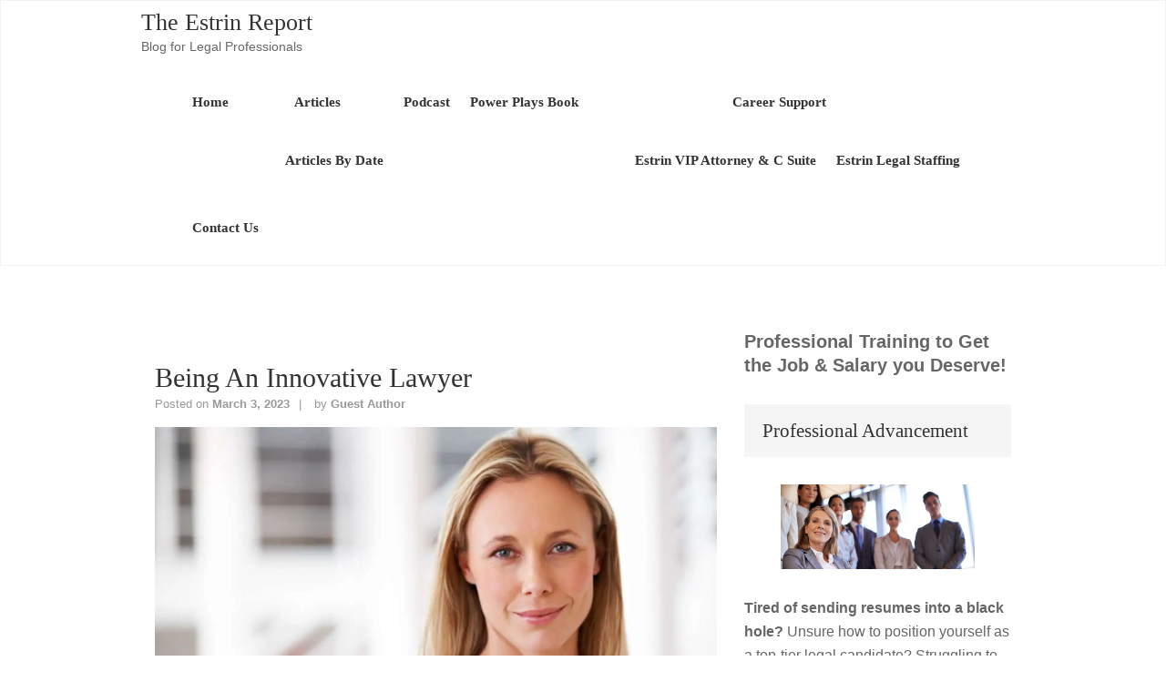

--- FILE ---
content_type: text/html; charset=UTF-8
request_url: https://www.estrinreport.com/category/efficiency/
body_size: 26416
content:
<!DOCTYPE html><html lang="en-US"><head><script data-no-optimize="1">var litespeed_docref=sessionStorage.getItem("litespeed_docref");litespeed_docref&&(Object.defineProperty(document,"referrer",{get:function(){return litespeed_docref}}),sessionStorage.removeItem("litespeed_docref"));</script> <meta name="viewport" content="width=device-width, initial-scale=1.0"><meta charset="UTF-8"/><link rel="profile" href="http://gmpg.org/xfn/11"/><style id="jetpack-boost-critical-css">@media all{@media only screen and (max-width:1300px){.container{max-width:970px}}@media only screen and (max-width:1023px){.widget-title{font-size:22px;line-height:30px}}@media only screen and (max-width:767px){.nav-wrapper.header-default .site-branding{margin-left:20px}.nav-wrapper .navbar .navbar-header{float:right}.navbar-default .navbar-toggle{margin-top:25px}.nav-wrapper .navbar-collapse{width:100%}.navbar-nav li{width:100%;display:block;text-align:left}.nav-wrapper .navbar .nav li>a{padding:10px 16px;width:100%}.nav-wrapper.header-default .navbar-nav{width:100%;margin:0}#main h2{padding-bottom:10px}input[type=email],input[type=search]{margin-bottom:20px}#main .post{padding-bottom:40px}.widget{margin-bottom:40px}}}@media all{@charset "UTF-8";html{-webkit-text-size-adjust:100%;-ms-text-size-adjust:100%;-webkit-font-smoothing:antialiased;-moz-osx-font-smoothing:grayscale;text-rendering:optimizelegibility}*,:after,:before{-webkit-box-sizing:border-box;-moz-box-sizing:border-box;box-sizing:border-box}body{background:#fff}article,aside,footer,header,main,nav{display:block}ul{list-style:none;margin:0}ul li a{color:#545454}a img{border:0 none}a{text-decoration:none!important}@-webkit-viewport{width:device-width}@-moz-viewport{width:device-width}@-ms-viewport{width:device-width}@-o-viewport{width:device-width}@viewport{width:device-width}*,:after,:before{-webkit-box-sizing:border-box;-moz-box-sizing:border-box;-ms-box-sizing:border-box;box-sizing:border-box}body,button,input,select{color:#333;font-size:15px;word-wrap:break-word;overflow-x:hidden;font-family:Raleway}h1,h2,h4{color:#333;font-family:Cormorant,sans-serif;font-weight:400;margin-top:0;padding-bottom:20px}h1 a,h2 a{font-weight:inherit}h1{font-size:40px;line-height:40px}h2{font-size:36px;line-height:33px}h4{font-size:24px;line-height:29px}p{padding:0;margin:0 0 20px 0}i{font-style:italic}a{color:#968e71;font-weight:700;text-decoration:none}#page{width:100%}.container{margin:0 auto;position:relative}a.more-link{letter-spacing:1px}.screen-reader-text{clip:rect(1px,1px,1px,1px);position:absolute!important;height:1px;overflow:hidden;width:1px}button,input,select{font-size:100%;margin:0;vertical-align:baseline}input[type=email],input[type=search]{padding:6px;border:1px solid rgba(0,0,0,.1);-webkit-border-radius:5px;-moz-border-radius:5px;border-radius:0;width:100%;margin-bottom:18px;background-color:#fafafa;margin-top:7px}img{height:auto;max-width:100%;vertical-align:top}.widget img{max-width:100%}.small_image_blog .entry-title{text-align:left}.small_image_blog .entry-header .entry-meta{text-align:left}.entry-header{padding-bottom:15px;padding-top:15px}.post{padding:35px 0 25px 0!important;border-bottom:1px solid rgba(0,0,0,.15)}.entry-title{font-size:30px;line-height:1.2;text-align:center;text-transform:none;padding-bottom:7px}.entry-title,.entry-title a{color:#333;text-transform:capitalize}.entry-meta{overflow:hidden;text-align:center}.entry-meta,.entry-meta a{color:#999;font-size:13px;line-height:21px}.entry-meta .author,.entry-meta .posted-on{margin-right:5px;margin-bottom:5px}.archive span.posted-on:after{content:"|";color:#999;display:inline-block;padding:0 5px 0 10px}.entry-meta span:after{content:"|";color:#999;display:inline-block;padding:0 5px 0 10px}.entry-meta span:last-child:after{display:none}.entry-footer{text-align:right}.entry-footer a.more-link{display:inline-block;font-size:14px;padding:9px 24px;background:#c0b596;color:#fff;border:1px solid #c0b596;border-radius:4px}.entry-content{display:block;margin:0 0 30px}.widget{margin-bottom:30px}input.search-field{-webkit-border-radius:0;-moz-border-radius:0;border-radius:0;color:#747474;float:left;font-size:14px;height:46px;line-height:22px;margin:0;outline:medium none;padding:6px 8px;width:80%;width:calc(100% - 60px)}.search-submit{background-color:#c0b596;border:1px solid #c0b596;-webkit-border-radius:0;-moz-border-radius:0;border-radius:0;color:#fff;font-size:16px;height:46px;margin-left:-1px;outline:medium none;right:0;width:60px}button{overflow:visible!important}.nav-wrapper{width:100%;display:block;z-index:9999;border:1px solid #f2f2f2}.nav-wrapper .navbar{border:none;margin:0;background:#c0b596}.nav-wrapper .navbar .nav li>a{color:#333;line-height:47px;font-size:15px;text-transform:Capitalize;padding:17px 11px}.nav-wrapper .navbar .navbar-header{z-index:999}.nav-wrapper .navbar-collapse{background:#fff}.navbar-nav{float:left;text-align:right;width:77%}.navbar-nav li{float:none;display:inline-block}.nav-wrapper.header-default .navbar-nav{text-align:center}.nav-wrapper.header-default .site-branding{float:left;padding-top:10px}.site-branding .site-title{padding-bottom:0;font-weight:500!important;font-size:26px!important;padding-left:0!important;margin:0}p.site-description{font-size:14px;line-height:24px;margin:0}.nav-wrapper.header-default .navbar-nav{margin-left:30px;text-align:center;width:auto;float:none;display:inline-block}.nav-wrapper .navbar{background:0 0}.site-branding .site-title a{text-decoration:none;color:#333}.sec-content.section{padding:70px 0;position:relative}.nav-wrapper.header-default .site-branding{padding-bottom:9px}@media only screen and (max-width:989px){.row{margin-left:0;margin-right:0}}article .entry-footer{text-align:left}.sec-content aside.widget .widget-title{font-size:21px;line-height:24px;font-weight:500;padding:17px 20px;background:#f5f5f5;color:#333}.sec-content aside.widget a{color:#666!important}.sec-content .widget p,.sec-content .widget span{color:#666}article a.post-thumbnail img{margin-bottom:15px}.entry-content:after,.entry-content:before{content:"";display:table}.entry-content:after{clear:both}.entry-content:after,.entry-content:before{content:"";display:table}.nav-wrapper .navbar .nav li>a{font-family:Raleway!important}h2.entry-title{margin-bottom:0;padding-bottom:0}.section{padding:60px 0}.archive .post:first-child{padding-top:0!important}.archive .post:first-child{padding-top:0!important}}@media all{@charset "UTF-8";html{font-family:sans-serif;-ms-text-size-adjust:100%;-webkit-text-size-adjust:100%}body{margin:0}article,aside,footer,header,main,nav{display:block}a{background-color:transparent}h1{font-size:2em;margin:.67em 0}img{border:0}svg:not(:root){overflow:hidden}button,input,select{color:inherit;font:inherit;margin:0}button{overflow:visible}button,select{text-transform:none}button{-webkit-appearance:button}input{line-height:normal}input[type=search]{-webkit-appearance:textfield;box-sizing:content-box}input[type=search]::-webkit-search-cancel-button{-webkit-appearance:none}@font-face{font-family:'Glyphicons Halflings'}.glyphicon{position:relative;top:1px;display:inline-block;font-family:'Glyphicons Halflings';font-style:normal;font-weight:400;line-height:1;-webkit-font-smoothing:antialiased;-moz-osx-font-smoothing:grayscale}*{-webkit-box-sizing:border-box;-moz-box-sizing:border-box;box-sizing:border-box}:after,:before{-webkit-box-sizing:border-box;-moz-box-sizing:border-box;box-sizing:border-box}html{font-size:10px}body{font-family:"Helvetica Neue",Helvetica,Arial,sans-serif;font-size:14px;line-height:1.42857;color:#333;background-color:#fff}button,input,select{font-family:inherit;font-size:inherit;line-height:inherit}a{color:#337ab7;text-decoration:none}img{vertical-align:middle}.sr-only{position:absolute;width:1px;height:1px;margin:-1px;padding:0;overflow:hidden;clip:rect(0,0,0,0);border:0}h1,h2,h4{font-family:inherit;font-weight:500;line-height:1.1;color:inherit}h1,h2{margin-top:20px;margin-bottom:10px}h4{margin-top:10px;margin-bottom:10px}h1{font-size:36px}h2{font-size:30px}h4{font-size:18px}p{margin:0 0 10px}ul{margin-top:0;margin-bottom:10px}.container{margin-right:auto;margin-left:auto;padding-left:15px;padding-right:15px}.container:after,.container:before{content:" ";display:table}.container:after{clear:both}@media (min-width:768px){.container{width:750px}}@media (min-width:992px){.container{width:970px}}@media (min-width:1200px){.container{width:1170px}}.row{margin-left:-15px;margin-right:-15px}.row:after,.row:before{content:" ";display:table}.row:after{clear:both}.col-md-4,.col-md-8{position:relative;min-height:1px;padding-left:15px;padding-right:15px}@media (min-width:992px){.col-md-4,.col-md-8{float:left}.col-md-4{width:33.33333%}.col-md-8{width:66.66667%}}label{display:inline-block;max-width:100%;margin-bottom:5px;font-weight:700}input[type=search]{-webkit-box-sizing:border-box;-moz-box-sizing:border-box;box-sizing:border-box}.form-control{display:block;width:100%;height:34px;padding:6px 12px;font-size:14px;line-height:1.42857;color:#555;background-color:#fff;background-image:none;border:1px solid #ccc;border-radius:4px;-webkit-box-shadow:inset 0 1px 1px rgba(0,0,0,.075);box-shadow:inset 0 1px 1px rgba(0,0,0,.075)}.form-control::-moz-placeholder{color:#999;opacity:1}.form-control:-ms-input-placeholder{color:#999}.form-control::-webkit-input-placeholder{color:#999}input[type=search]{-webkit-appearance:none}.collapse{display:none}.nav{margin-bottom:0;padding-left:0;list-style:none}.nav:after,.nav:before{content:" ";display:table}.nav:after{clear:both}.nav>li{position:relative;display:block}.nav>li>a{position:relative;display:block;padding:10px 15px}.navbar{position:relative;min-height:50px;margin-bottom:20px;border:1px solid transparent}.navbar:after,.navbar:before{content:" ";display:table}.navbar:after{clear:both}@media (min-width:768px){.navbar{border-radius:4px}}.navbar-header:after,.navbar-header:before{content:" ";display:table}.navbar-header:after{clear:both}@media (min-width:768px){.navbar-header{float:left}}.navbar-collapse{overflow-x:visible;padding-right:15px;padding-left:15px;border-top:1px solid transparent;box-shadow:inset 0 1px 0 rgba(255,255,255,.1);-webkit-overflow-scrolling:touch}.navbar-collapse:after,.navbar-collapse:before{content:" ";display:table}.navbar-collapse:after{clear:both}@media (min-width:768px){.navbar-collapse{width:auto;border-top:0;box-shadow:none}.navbar-collapse.collapse{display:block!important;height:auto!important;padding-bottom:0;overflow:visible!important}}.navbar-toggle{position:relative;float:right;margin-right:15px;padding:9px 10px;margin-top:8px;margin-bottom:8px;background-color:transparent;background-image:none;border:1px solid transparent;border-radius:4px}.navbar-toggle .icon-bar{display:block;width:22px;height:2px;border-radius:1px}.navbar-toggle .icon-bar+.icon-bar{margin-top:4px}@media (min-width:768px){.navbar-toggle{display:none}}.navbar-nav{margin:7.5px -15px}.navbar-nav>li>a{padding-top:10px;padding-bottom:10px;line-height:20px}@media (min-width:768px){.navbar-nav{float:left;margin:0}.navbar-nav>li{float:left}.navbar-nav>li>a{padding-top:15px;padding-bottom:15px}}@media (min-width:768px){.navbar-right{float:right!important;margin-right:-15px}}.navbar-default{background-color:#f8f8f8;border-color:#e7e7e7}.navbar-default .navbar-nav>li>a{color:#777}.navbar-default .navbar-toggle{border-color:#ddd}.navbar-default .navbar-toggle .icon-bar{background-color:#888}.navbar-default .navbar-collapse{border-color:#e7e7e7}@-ms-viewport{width:device-width}@font-face{font-family:FontAwesome;font-weight:400;font-style:normal}.fa{display:inline-block;font:normal normal normal 14px/1 FontAwesome;font-size:inherit;text-rendering:auto;-webkit-font-smoothing:antialiased;-moz-osx-font-smoothing:grayscale}.fa-search:before{content:""}.sr-only{position:absolute;width:1px;height:1px;padding:0;margin:-1px;overflow:hidden;clip:rect(0,0,0,0);border:0}@font-face{font-family:FontAwesome;font-weight:400;font-style:normal}h1,h2,h4{font-family:Poppins}html{text-rendering:optimizeLegibility;-webkit-font-smoothing:antialiased}body,html{width:100%;height:100%;color:#666;line-height:26px}a{color:#c0b596;text-decoration:none}body{font-family:Raleway,"Helvetica Neue",Helvetica,Arial,sans-serif;font-size:16px}h1,h2,h4{color:#333;font-family:Cormorant}img{max-width:100%;height:auto}button{box-shadow:none;text-shadow:none}body{overflow-x:hidden}}@media all{@charset "UTF-8";ul{box-sizing:border-box}.screen-reader-text{clip:rect(1px,1px,1px,1px);word-wrap:normal!important;border:0;-webkit-clip-path:inset(50%);clip-path:inset(50%);height:1px;margin:-1px;overflow:hidden;padding:0;position:absolute;width:1px}html :where(img[class*=wp-image-]){height:auto;max-width:100%}}@media all{@charset "UTF-8";.screen-reader-text{clip:rect(1px,1px,1px,1px);word-wrap:normal!important;border:0;-webkit-clip-path:inset(50%);clip-path:inset(50%);height:1px;margin:-1px;overflow:hidden;padding:0;position:absolute!important;width:1px}}</style><meta name='robots' content='index, follow, max-image-preview:large, max-snippet:-1, max-video-preview:-1' /><title>Efficiency Archives - The Estrin Report</title><link rel="canonical" href="https://www.estrinreport.com/category/efficiency/" /><link rel="next" href="https://www.estrinreport.com/category/efficiency/page/2/" /><meta property="og:locale" content="en_US" /><meta property="og:type" content="article" /><meta property="og:title" content="Efficiency Archives - The Estrin Report" /><meta property="og:url" content="https://www.estrinreport.com/category/efficiency/" /><meta property="og:site_name" content="The Estrin Report" /><meta name="twitter:card" content="summary_large_image" /> <script data-jetpack-boost="ignore" type="application/ld+json" class="yoast-schema-graph">{"@context":"https://schema.org","@graph":[{"@type":"CollectionPage","@id":"https://www.estrinreport.com/category/efficiency/","url":"https://www.estrinreport.com/category/efficiency/","name":"Efficiency Archives - The Estrin Report","isPartOf":{"@id":"https://www.estrinreport.com/#website"},"primaryImageOfPage":{"@id":"https://www.estrinreport.com/category/efficiency/#primaryimage"},"image":{"@id":"https://www.estrinreport.com/category/efficiency/#primaryimage"},"thumbnailUrl":"https://i0.wp.com/www.estrinreport.com/wp-content/uploads/2023/01/Innovative-Professional-Lawyer.jpg?fit=1280%2C800&ssl=1","breadcrumb":{"@id":"https://www.estrinreport.com/category/efficiency/#breadcrumb"},"inLanguage":"en-US"},{"@type":"ImageObject","inLanguage":"en-US","@id":"https://www.estrinreport.com/category/efficiency/#primaryimage","url":"https://i0.wp.com/www.estrinreport.com/wp-content/uploads/2023/01/Innovative-Professional-Lawyer.jpg?fit=1280%2C800&ssl=1","contentUrl":"https://i0.wp.com/www.estrinreport.com/wp-content/uploads/2023/01/Innovative-Professional-Lawyer.jpg?fit=1280%2C800&ssl=1","width":1280,"height":800},{"@type":"BreadcrumbList","@id":"https://www.estrinreport.com/category/efficiency/#breadcrumb","itemListElement":[{"@type":"ListItem","position":1,"name":"Home","item":"https://www.estrinreport.com/"},{"@type":"ListItem","position":2,"name":"Efficiency"}]},{"@type":"WebSite","@id":"https://www.estrinreport.com/#website","url":"https://www.estrinreport.com/","name":"The Estrin Report","description":"Blog for Legal Professionals","potentialAction":[{"@type":"SearchAction","target":{"@type":"EntryPoint","urlTemplate":"https://www.estrinreport.com/?s={search_term_string}"},"query-input":{"@type":"PropertyValueSpecification","valueRequired":true,"valueName":"search_term_string"}}],"inLanguage":"en-US"}]}</script> <link rel='dns-prefetch' href='//static.addtoany.com' /><link rel='dns-prefetch' href='//js.stripe.com' /><link rel='dns-prefetch' href='//www.googletagmanager.com' /><link rel='dns-prefetch' href='//stats.wp.com' /><link rel='dns-prefetch' href='//checkout.stripe.com' /><link rel='dns-prefetch' href='//fonts.googleapis.com' /><link rel='preconnect' href='//i0.wp.com' /><link rel='preconnect' href='//c0.wp.com' /><link rel="alternate" type="application/rss+xml" title="The Estrin Report &raquo; Feed" href="https://www.estrinreport.com/feed/" /><link rel="alternate" type="application/rss+xml" title="The Estrin Report &raquo; Comments Feed" href="https://www.estrinreport.com/comments/feed/" /><link rel="alternate" type="application/rss+xml" title="The Estrin Report &raquo; Efficiency Category Feed" href="https://www.estrinreport.com/category/efficiency/feed/" /><style id='wp-img-auto-sizes-contain-inline-css' type='text/css'>img:is([sizes=auto i],[sizes^="auto," i]){contain-intrinsic-size:3000px 1500px}
/*# sourceURL=wp-img-auto-sizes-contain-inline-css */</style><noscript><style id="litespeed-ccss">@media all{@media only screen and (max-width:1300px){.container{max-width:970px}}@media only screen and (max-width:1023px){.widget-title{font-size:22px;line-height:30px}}@media only screen and (max-width:767px){.nav-wrapper.header-default .site-branding{margin-left:20px}.nav-wrapper .navbar .navbar-header{float:right}.navbar-default .navbar-toggle{margin-top:25px}.nav-wrapper .navbar-collapse{width:100%}.navbar-nav li{width:100%;display:block;text-align:left}.nav-wrapper .navbar .nav li>a{padding:10px 16px;width:100%}.nav-wrapper.header-default .navbar-nav{width:100%;margin:0}#main h2{padding-bottom:10px}#main .post{padding-bottom:40px}.widget{margin-bottom:40px}}}@media all{html{-webkit-text-size-adjust:100%;-ms-text-size-adjust:100%;-webkit-font-smoothing:antialiased;-moz-osx-font-smoothing:grayscale;text-rendering:optimizelegibility}*,:after,:before{-webkit-box-sizing:border-box;-moz-box-sizing:border-box;box-sizing:border-box}body{background:#fff}article,aside,footer,header,main,nav{display:block}ul{list-style:none;margin:0}ul li a{color:#545454}a{text-decoration:none!important}@-webkit-viewport{width:device-width}@-moz-viewport{width:device-width}@-ms-viewport{width:device-width}@-o-viewport{width:device-width}@viewport{width:device-width}*,:after,:before{-webkit-box-sizing:border-box;-moz-box-sizing:border-box;-ms-box-sizing:border-box;box-sizing:border-box}body,button{color:#333;font-size:15px;word-wrap:break-word;overflow-x:hidden;font-family:Raleway}h1,h2{color:#333;font-family:Cormorant,sans-serif;font-weight:400;margin-top:0;padding-bottom:20px}h1 a,h2 a{font-weight:inherit}h1{font-size:40px;line-height:40px}h2{font-size:36px;line-height:33px}p{padding:0;margin:0 0 20px 0}a{color:#968e71;font-weight:700;text-decoration:none}#page{width:100%}.container{margin:0 auto;position:relative}a.more-link{letter-spacing:1px}button{font-size:100%;margin:0;vertical-align:baseline}img{height:auto;max-width:100%;vertical-align:top}.widget img{max-width:100%}.small_image_blog .entry-title{text-align:left}.small_image_blog .entry-header .entry-meta{text-align:left}.entry-header{padding-bottom:15px;padding-top:15px}.post{padding:35px 0 25px 0!important;border-bottom:1px solid rgb(0 0 0/.15)}.entry-title{font-size:30px;line-height:1.2;text-align:center;text-transform:none;padding-bottom:7px}.entry-title,.entry-title a{color:#333;text-transform:capitalize}.entry-meta{overflow:hidden;text-align:center}.entry-meta,.entry-meta a{color:#999;font-size:13px;line-height:21px}.entry-meta .author,.entry-meta .posted-on{margin-right:5px;margin-bottom:5px}.archive span.posted-on:after{content:"|";color:#999;display:inline-block;padding:0 5px 0 10px}.entry-meta span:after{content:"|";color:#999;display:inline-block;padding:0 5px 0 10px}.entry-meta span:last-child:after{display:none}.entry-footer{text-align:right}.entry-footer a.more-link{display:inline-block;font-size:14px;padding:9px 24px;background:#c0b596;color:#fff;border:1px solid #c0b596;border-radius:4px}.entry-content{display:block;margin:0 0 30px}.widget{margin-bottom:30px}button{overflow:visible!important}.nav-wrapper{width:100%;display:block;z-index:9999;border:1px solid #f2f2f2}.nav-wrapper .navbar{border:none;margin:0;background:#c0b596}.nav-wrapper .navbar .nav li>a{color:#333;line-height:47px;font-size:15px;text-transform:Capitalize;padding:17px 11px}.nav-wrapper .navbar .navbar-header{z-index:999}.nav-wrapper .navbar-collapse{background:#fff}.navbar-nav{float:left;text-align:right;width:77%}.navbar-nav li{float:none;display:inline-block}.nav-wrapper.header-default .navbar-nav{text-align:center}.nav-wrapper.header-default .site-branding{float:left;padding-top:10px}.site-branding .site-title{padding-bottom:0;font-weight:500!important;font-size:26px!important;padding-left:0!important;margin:0}p.site-description{font-size:14px;line-height:24px;margin:0}.nav-wrapper.header-default .navbar-nav{margin-left:30px;text-align:center;width:auto;float:none;display:inline-block}.nav-wrapper .navbar{background:0 0}.site-branding .site-title a{text-decoration:none;color:#333}.sec-content.section{padding:70px 0;position:relative}.nav-wrapper.header-default .site-branding{padding-bottom:9px}@media only screen and (max-width:989px){.row{margin-left:0;margin-right:0}}article .entry-footer{text-align:left}.sec-content aside.widget .widget-title{font-size:21px;line-height:24px;font-weight:500;padding:17px 20px;background:#f5f5f5;color:#333}.sec-content aside.widget a{color:#666!important}.sec-content .widget p{color:#666}.entry-content:after,.entry-content:before{content:"";display:table}.entry-content:after{clear:both}.entry-content:after,.entry-content:before{content:"";display:table}.nav-wrapper .navbar .nav li>a{font-family:Raleway!important}h2.entry-title{margin-bottom:0;padding-bottom:0}.section{padding:60px 0}.archive .post:first-child{padding-top:0!important}.archive .post:first-child{padding-top:0!important}}@media all{html{font-family:sans-serif;-ms-text-size-adjust:100%;-webkit-text-size-adjust:100%}body{margin:0}article,aside,footer,header,main,nav{display:block}a{background-color:#fff0}h1{font-size:2em;margin:.67em 0}img{border:0}button{color:inherit;font:inherit;margin:0}button{overflow:visible}button{text-transform:none}button{-webkit-appearance:button}.glyphicon{position:relative;top:1px;display:inline-block;font-family:"Glyphicons Halflings";font-style:normal;font-weight:400;line-height:1;-webkit-font-smoothing:antialiased;-moz-osx-font-smoothing:grayscale}*{-webkit-box-sizing:border-box;-moz-box-sizing:border-box;box-sizing:border-box}:after,:before{-webkit-box-sizing:border-box;-moz-box-sizing:border-box;box-sizing:border-box}html{font-size:10px}body{font-family:"Helvetica Neue",Helvetica,Arial,sans-serif;font-size:14px;line-height:1.42857;color:#333;background-color:#fff}button{font-family:inherit;font-size:inherit;line-height:inherit}a{color:#337ab7;text-decoration:none}img{vertical-align:middle}.sr-only{position:absolute;width:1px;height:1px;margin:-1px;padding:0;overflow:hidden;clip:rect(0,0,0,0);border:0}h1,h2{font-family:inherit;font-weight:500;line-height:1.1;color:inherit}h1,h2{margin-top:20px;margin-bottom:10px}h1{font-size:36px}h2{font-size:30px}p{margin:0 0 10px}ul{margin-top:0;margin-bottom:10px}.container{margin-right:auto;margin-left:auto;padding-left:15px;padding-right:15px}.container:after,.container:before{content:" ";display:table}.container:after{clear:both}@media (min-width:768px){.container{width:750px}}@media (min-width:992px){.container{width:970px}}@media (min-width:1200px){.container{width:1170px}}.row{margin-left:-15px;margin-right:-15px}.row:after,.row:before{content:" ";display:table}.row:after{clear:both}.col-md-4,.col-md-8{position:relative;min-height:1px;padding-left:15px;padding-right:15px}@media (min-width:992px){.col-md-4,.col-md-8{float:left}.col-md-4{width:33.33333%}.col-md-8{width:66.66667%}}.collapse{display:none}.nav{margin-bottom:0;padding-left:0;list-style:none}.nav:after,.nav:before{content:" ";display:table}.nav:after{clear:both}.nav>li{position:relative;display:block}.nav>li>a{position:relative;display:block;padding:10px 15px}.navbar{position:relative;min-height:50px;margin-bottom:20px;border:1px solid #fff0}.navbar:after,.navbar:before{content:" ";display:table}.navbar:after{clear:both}@media (min-width:768px){.navbar{border-radius:4px}}.navbar-header:after,.navbar-header:before{content:" ";display:table}.navbar-header:after{clear:both}@media (min-width:768px){.navbar-header{float:left}}.navbar-collapse{overflow-x:visible;padding-right:15px;padding-left:15px;border-top:1px solid #fff0;box-shadow:inset 0 1px 0 rgb(255 255 255/.1);-webkit-overflow-scrolling:touch}.navbar-collapse:after,.navbar-collapse:before{content:" ";display:table}.navbar-collapse:after{clear:both}@media (min-width:768px){.navbar-collapse{width:auto;border-top:0;box-shadow:none}.navbar-collapse.collapse{display:block!important;height:auto!important;padding-bottom:0;overflow:visible!important}}.navbar-toggle{position:relative;float:right;margin-right:15px;padding:9px 10px;margin-top:8px;margin-bottom:8px;background-color:#fff0;background-image:none;border:1px solid #fff0;border-radius:4px}.navbar-toggle .icon-bar{display:block;width:22px;height:2px;border-radius:1px}.navbar-toggle .icon-bar+.icon-bar{margin-top:4px}@media (min-width:768px){.navbar-toggle{display:none}}.navbar-nav{margin:7.5px -15px}.navbar-nav>li>a{padding-top:10px;padding-bottom:10px;line-height:20px}@media (min-width:768px){.navbar-nav{float:left;margin:0}.navbar-nav>li{float:left}.navbar-nav>li>a{padding-top:15px;padding-bottom:15px}}@media (min-width:768px){.navbar-right{float:right!important;margin-right:-15px}}.navbar-default{background-color:#f8f8f8;border-color:#e7e7e7}.navbar-default .navbar-nav>li>a{color:#777}.navbar-default .navbar-toggle{border-color:#ddd}.navbar-default .navbar-toggle .icon-bar{background-color:#888}.navbar-default .navbar-collapse{border-color:#e7e7e7}@-ms-viewport{width:device-width}.sr-only{position:absolute;width:1px;height:1px;padding:0;margin:-1px;overflow:hidden;clip:rect(0,0,0,0);border:0}h1,h2{font-family:Poppins}html{text-rendering:optimizeLegibility;-webkit-font-smoothing:antialiased}body,html{width:100%;height:100%;color:#666;line-height:26px}a{color:#c0b596;text-decoration:none}body{font-family:Raleway,"Helvetica Neue",Helvetica,Arial,sans-serif;font-size:16px}h1,h2{color:#333;font-family:Cormorant}img{max-width:100%;height:auto}button{box-shadow:none;text-shadow:none}body{overflow-x:hidden}}@media all{ul{box-sizing:border-box}html :where(img[class*=wp-image-]){height:auto;max-width:100%}}@media not all{.wp-block-button__link{align-content:center;box-sizing:border-box;display:inline-block;height:100%;text-align:center;word-break:break-word}:where(.wp-block-button__link){border-radius:9999px;box-shadow:none;padding:calc(.667em + 2px) calc(1.333em + 2px);text-decoration:none}.wp-block-buttons>.wp-block-button.has-custom-font-size .wp-block-button__link{font-size:inherit}.wp-block-buttons{box-sizing:border-box}.wp-block-buttons>.wp-block-button{display:inline-block;margin:0}.wp-block-buttons.is-content-justification-center{justify-content:center}.wp-block-buttons .wp-block-button__link{width:100%}.wp-block-image img{box-sizing:border-box;height:auto;max-width:100%;vertical-align:bottom}ul{box-sizing:border-box}.entry-content{counter-reset:footnotes}:root{--wp-block-synced-color:#7a00df;--wp-block-synced-color--rgb:122,0,223;--wp-bound-block-color:var(--wp-block-synced-color);--wp-editor-canvas-background:#ddd;--wp-admin-theme-color:#007cba;--wp-admin-theme-color--rgb:0,124,186;--wp-admin-theme-color-darker-10:#006ba1;--wp-admin-theme-color-darker-10--rgb:0,107,160.5;--wp-admin-theme-color-darker-20:#005a87;--wp-admin-theme-color-darker-20--rgb:0,90,135;--wp-admin-border-width-focus:2px}:root{--wp--preset--font-size--normal:16px;--wp--preset--font-size--huge:42px}.has-text-align-center{text-align:center}html :where(img[class*=wp-image-]){height:auto;max-width:100%}:where(figure){margin:0 0 1em}}.wp-block-button__link{color:#fff;background-color:#32373c;border-radius:9999px;box-shadow:none;text-decoration:none;padding:calc(.667em + 2px) calc(1.333em + 2px);font-size:1.125em}:root{--wp--preset--aspect-ratio--square:1;--wp--preset--aspect-ratio--4-3:4/3;--wp--preset--aspect-ratio--3-4:3/4;--wp--preset--aspect-ratio--3-2:3/2;--wp--preset--aspect-ratio--2-3:2/3;--wp--preset--aspect-ratio--16-9:16/9;--wp--preset--aspect-ratio--9-16:9/16;--wp--preset--color--black:#000000;--wp--preset--color--cyan-bluish-gray:#abb8c3;--wp--preset--color--white:#ffffff;--wp--preset--color--pale-pink:#f78da7;--wp--preset--color--vivid-red:#cf2e2e;--wp--preset--color--luminous-vivid-orange:#ff6900;--wp--preset--color--luminous-vivid-amber:#fcb900;--wp--preset--color--light-green-cyan:#7bdcb5;--wp--preset--color--vivid-green-cyan:#00d084;--wp--preset--color--pale-cyan-blue:#8ed1fc;--wp--preset--color--vivid-cyan-blue:#0693e3;--wp--preset--color--vivid-purple:#9b51e0;--wp--preset--gradient--vivid-cyan-blue-to-vivid-purple:linear-gradient(135deg,rgb(6,147,227) 0%,rgb(155,81,224) 100%);--wp--preset--gradient--light-green-cyan-to-vivid-green-cyan:linear-gradient(135deg,rgb(122,220,180) 0%,rgb(0,208,130) 100%);--wp--preset--gradient--luminous-vivid-amber-to-luminous-vivid-orange:linear-gradient(135deg,rgb(252,185,0) 0%,rgb(255,105,0) 100%);--wp--preset--gradient--luminous-vivid-orange-to-vivid-red:linear-gradient(135deg,rgb(255,105,0) 0%,rgb(207,46,46) 100%);--wp--preset--gradient--very-light-gray-to-cyan-bluish-gray:linear-gradient(135deg,rgb(238,238,238) 0%,rgb(169,184,195) 100%);--wp--preset--gradient--cool-to-warm-spectrum:linear-gradient(135deg,rgb(74,234,220) 0%,rgb(151,120,209) 20%,rgb(207,42,186) 40%,rgb(238,44,130) 60%,rgb(251,105,98) 80%,rgb(254,248,76) 100%);--wp--preset--gradient--blush-light-purple:linear-gradient(135deg,rgb(255,206,236) 0%,rgb(152,150,240) 100%);--wp--preset--gradient--blush-bordeaux:linear-gradient(135deg,rgb(254,205,165) 0%,rgb(254,45,45) 50%,rgb(107,0,62) 100%);--wp--preset--gradient--luminous-dusk:linear-gradient(135deg,rgb(255,203,112) 0%,rgb(199,81,192) 50%,rgb(65,88,208) 100%);--wp--preset--gradient--pale-ocean:linear-gradient(135deg,rgb(255,245,203) 0%,rgb(182,227,212) 50%,rgb(51,167,181) 100%);--wp--preset--gradient--electric-grass:linear-gradient(135deg,rgb(202,248,128) 0%,rgb(113,206,126) 100%);--wp--preset--gradient--midnight:linear-gradient(135deg,rgb(2,3,129) 0%,rgb(40,116,252) 100%);--wp--preset--font-size--small:13px;--wp--preset--font-size--medium:20px;--wp--preset--font-size--large:36px;--wp--preset--font-size--x-large:42px;--wp--preset--spacing--20:0.44rem;--wp--preset--spacing--30:0.67rem;--wp--preset--spacing--40:1rem;--wp--preset--spacing--50:1.5rem;--wp--preset--spacing--60:2.25rem;--wp--preset--spacing--70:3.38rem;--wp--preset--spacing--80:5.06rem;--wp--preset--shadow--natural:6px 6px 9px rgba(0, 0, 0, 0.2);--wp--preset--shadow--deep:12px 12px 50px rgba(0, 0, 0, 0.4);--wp--preset--shadow--sharp:6px 6px 0px rgba(0, 0, 0, 0.2);--wp--preset--shadow--outlined:6px 6px 0px -3px rgb(255, 255, 255), 6px 6px rgb(0, 0, 0);--wp--preset--shadow--crisp:6px 6px 0px rgb(0, 0, 0)}:where(.is-layout-flex){gap:.5em}body .is-layout-flex{display:flex}.is-layout-flex{flex-wrap:wrap;align-items:center}.is-layout-flex>:is(*,div){margin:0}.has-white-color{color:var(--wp--preset--color--white)!important}.has-small-font-size{font-size:var(--wp--preset--font-size--small)!important}@media not all{html{font-family:sans-serif;-ms-text-size-adjust:100%;-webkit-text-size-adjust:100%}body{margin:0}article,aside,figure,footer,header,main,nav{display:block}a{background-color:#fff0}strong{font-weight:700}h1{font-size:2em;margin:.67em 0}img{border:0}figure{margin:1em 40px}button{color:inherit;font:inherit;margin:0}button{overflow:visible}button{text-transform:none}button{-webkit-appearance:button}button::-moz-focus-inner{border:0;padding:0}.glyphicon{position:relative;top:1px;display:inline-block;font-family:"Glyphicons Halflings";font-style:normal;font-weight:400;line-height:1;-webkit-font-smoothing:antialiased;-moz-osx-font-smoothing:grayscale}*{-webkit-box-sizing:border-box;-moz-box-sizing:border-box;box-sizing:border-box}*:before,*:after{-webkit-box-sizing:border-box;-moz-box-sizing:border-box;box-sizing:border-box}html{font-size:10px}body{font-family:"Helvetica Neue",Helvetica,Arial,sans-serif;font-size:14px;line-height:1.42857;color:#333;background-color:#fff}button{font-family:inherit;font-size:inherit;line-height:inherit}a{color:#337ab7;text-decoration:none}figure{margin:0}img{vertical-align:middle}.sr-only{position:absolute;width:1px;height:1px;margin:-1px;padding:0;overflow:hidden;clip:rect(0,0,0,0);border:0}h1,h2{font-family:inherit;font-weight:500;line-height:1.1;color:inherit}h1,h2{margin-top:20px;margin-bottom:10px}h1{font-size:36px}h2{font-size:30px}p{margin:0 0 10px}ul{margin-top:0;margin-bottom:10px}ul ul{margin-bottom:0}.container{margin-right:auto;margin-left:auto;padding-left:15px;padding-right:15px}.container:before,.container:after{content:" ";display:table}.container:after{clear:both}@media (min-width:768px){.container{width:750px}}@media (min-width:992px){.container{width:970px}}@media (min-width:1200px){.container{width:1170px}}.row{margin-left:-15px;margin-right:-15px}.row:before,.row:after{content:" ";display:table}.row:after{clear:both}.col-md-4,.col-md-8{position:relative;min-height:1px;padding-left:15px;padding-right:15px}@media (min-width:992px){.col-md-4,.col-md-8{float:left}.col-md-4{width:33.33333%}.col-md-8{width:66.66667%}}.collapse{display:none}.caret{display:inline-block;width:0;height:0;margin-left:2px;vertical-align:middle;border-top:4px dashed;border-top:4px solid ;border-right:4px solid #fff0;border-left:4px solid #fff0}.dropdown{position:relative}.dropdown-menu{position:absolute;top:100%;left:0;z-index:1000;display:none;float:left;min-width:160px;padding:5px 0;margin:2px 0 0;list-style:none;font-size:14px;text-align:left;background-color:#fff;border:1px solid #ccc;border:1px solid rgb(0 0 0/.15);border-radius:4px;-webkit-box-shadow:0 6px 12px rgb(0 0 0/.175);box-shadow:0 6px 12px rgb(0 0 0/.175);background-clip:padding-box}.dropdown-menu>li>a{display:block;padding:3px 20px;clear:both;font-weight:400;line-height:1.42857;color:#333;white-space:nowrap}@media (min-width:768px){.navbar-right .dropdown-menu{right:0;left:auto}}.nav{margin-bottom:0;padding-left:0;list-style:none}.nav:before,.nav:after{content:" ";display:table}.nav:after{clear:both}.nav>li{position:relative;display:block}.nav>li>a{position:relative;display:block;padding:10px 15px}.navbar{position:relative;min-height:50px;margin-bottom:20px;border:1px solid #fff0}.navbar:before,.navbar:after{content:" ";display:table}.navbar:after{clear:both}@media (min-width:768px){.navbar{border-radius:4px}}.navbar-header:before,.navbar-header:after{content:" ";display:table}.navbar-header:after{clear:both}@media (min-width:768px){.navbar-header{float:left}}.navbar-collapse{overflow-x:visible;padding-right:15px;padding-left:15px;border-top:1px solid #fff0;box-shadow:inset 0 1px 0 rgb(255 255 255/.1);-webkit-overflow-scrolling:touch}.navbar-collapse:before,.navbar-collapse:after{content:" ";display:table}.navbar-collapse:after{clear:both}@media (min-width:768px){.navbar-collapse{width:auto;border-top:0;box-shadow:none}.navbar-collapse.collapse{display:block!important;height:auto!important;padding-bottom:0;overflow:visible!important}}.navbar-toggle{position:relative;float:right;margin-right:15px;padding:9px 10px;margin-top:8px;margin-bottom:8px;background-color:#fff0;background-image:none;border:1px solid #fff0;border-radius:4px}.navbar-toggle .icon-bar{display:block;width:22px;height:2px;border-radius:1px}.navbar-toggle .icon-bar+.icon-bar{margin-top:4px}@media (min-width:768px){.navbar-toggle{display:none}}.navbar-nav{margin:7.5px -15px}.navbar-nav>li>a{padding-top:10px;padding-bottom:10px;line-height:20px}@media (min-width:768px){.navbar-nav{float:left;margin:0}.navbar-nav>li{float:left}.navbar-nav>li>a{padding-top:15px;padding-bottom:15px}}.navbar-nav>li>.dropdown-menu{margin-top:0;border-top-right-radius:0;border-top-left-radius:0}@media (min-width:768px){.navbar-right{float:right!important;margin-right:-15px}}.navbar-default{background-color:#f8f8f8;border-color:#e7e7e7}.navbar-default .navbar-nav>li>a{color:#777}.navbar-default .navbar-toggle{border-color:#ddd}.navbar-default .navbar-toggle .icon-bar{background-color:#888}.navbar-default .navbar-collapse{border-color:#e7e7e7}@-ms-viewport{width:device-width}.sr-only{position:absolute;width:1px;height:1px;padding:0;margin:-1px;overflow:hidden;clip:rect(0,0,0,0);border:0}h1,h2{font-family:Poppins}html{text-rendering:optimizeLegibility;-webkit-font-smoothing:antialiased}html,body{width:100%;height:100%;color:#666;line-height:26px}a{color:#c0b596;text-decoration:none}body{font-family:"Raleway","Helvetica Neue",Helvetica,Arial,sans-serif;font-size:16px}h1,h2{color:#333;font-family:"Cormorant"}img{max-width:100%;height:auto}button{box-shadow:none;text-shadow:none}body{overflow-x:hidden}}@media not all{html{-webkit-text-size-adjust:100%;-ms-text-size-adjust:100%;-webkit-font-smoothing:antialiased;-moz-osx-font-smoothing:grayscale;text-rendering:optimizelegibility}*,*:before,*:after{-webkit-box-sizing:border-box;-moz-box-sizing:border-box;box-sizing:border-box}body{background:#fff}article,aside,figure,footer,header,main,nav{display:block}ul{list-style:none;margin:0}ul li a{color:#545454}ul ul{margin-bottom:0}a{text-decoration:none!important}@-webkit-viewport{width:device-width}@-moz-viewport{width:device-width}@-ms-viewport{width:device-width}@-o-viewport{width:device-width}@viewport{width:device-width}*,*:before,*:after{-webkit-box-sizing:border-box;-moz-box-sizing:border-box;-ms-box-sizing:border-box;box-sizing:border-box}:focus{outline-color:#fff0;outline-style:none}body,button{color:#333;font-size:15px;word-wrap:break-word;overflow-x:hidden;font-family:"Raleway"}h1,h2{color:#333;font-family:"Cormorant",sans-serif;font-weight:400;margin-top:0;padding-bottom:20px}h1 a,h2 a{font-weight:inherit}h1{font-size:40px;line-height:40px}h2{font-size:36px;line-height:33px}p{padding:0;margin:0 0 20px 0}strong{font-weight:700}a{color:#968e71;font-weight:700;text-decoration:none}#page{width:100%}.container{margin:0 auto;position:relative}a.more-link{letter-spacing:1px}button{font-size:100%;margin:0;vertical-align:baseline;*vertical-align:middle}img{height:auto;max-width:100%;vertical-align:top}figure{margin:0}.widget img{max-width:100%}.small_image_blog .entry-title{text-align:left}.small_image_blog .entry-header .entry-meta{text-align:left}.entry-header{padding-bottom:15px;padding-top:15px}.post{padding:35px 0 25px 0!important;border-bottom:1px solid rgb(0 0 0/.15)}.entry-title{font-size:30px;line-height:1.2;text-align:center;text-transform:none;padding-bottom:7px}.entry-title,.entry-title a{color:#333;text-transform:capitalize}.entry-meta{overflow:hidden;text-align:center}.entry-meta,.entry-meta a{color:#999;font-size:13px;line-height:21px}.entry-meta .author,.entry-meta .posted-on{margin-right:5px;margin-bottom:5px}.archive span.posted-on:after{content:"|";color:#999;display:inline-block;padding:0 5px 0 10px}.entry-meta span:after{content:"|";color:#999;display:inline-block;padding:0 5px 0 10px}.entry-meta span:last-child:after{display:none}.entry-footer{text-align:right}.entry-footer a.more-link{display:inline-block;font-size:14px;padding:9px 24px;background:#c0b596;color:#fff;border:1px solid #c0b596;border-radius:4px}.entry-content{display:block;margin:0 0 30px}.widget{margin-bottom:30px}button{overflow:visible!important}.nav-wrapper{width:100%;display:block;z-index:9999;border:1px solid #f2f2f2}.nav-wrapper .navbar{border:none;margin:0;background:#c0b596}.nav-wrapper .navbar ul.dropdown-menu{position:absolute;left:auto;right:0;top:100%;min-width:200px;padding:0;z-index:100;display:none;background:#fff;border-radius:0;border:none;box-shadow:none}.nav-wrapper .navbar ul.dropdown-menu li{position:relative;width:100%;border-bottom:1px solid rgb(238 238 238/.28);background:#c0b596}.nav-wrapper .navbar ul.dropdown-menu li:last-child{border-bottom:none}.nav-wrapper .navbar ul.dropdown-menu li a{position:relative;display:block;padding:9px 15px;line-height:24px;font-size:15px;text-transform:capitalize;color:#fff}.nav-wrapper .navbar .nav li>a{color:#333;line-height:47px;font-size:15px;text-transform:Capitalize;padding:17px 11px}.nav-wrapper .navbar .navbar-header{z-index:999}.nav-wrapper .navbar-collapse{background:#fff}.navbar-nav{float:left;text-align:right;width:77%}.navbar-nav li{float:none;display:inline-block}.nav-wrapper.header-default .navbar-nav{text-align:center}.nav-wrapper.header-default .site-branding{float:left;padding-top:10px}.site-branding .site-title{padding-bottom:0;font-weight:500!important;font-size:26px!important;padding-left:0!important;margin:0}p.site-description{font-size:14px;line-height:24px;margin:0}.nav-wrapper.header-default .navbar-nav{margin-left:30px;text-align:center;width:auto;float:none;display:inline-block}.nav-wrapper .navbar{background:none}.site-branding .site-title a{text-decoration:none;color:#333}.sec-content.section{padding:70px 0;position:relative}.nav-wrapper.header-default .site-branding{padding-bottom:9px}@media only screen and (max-width:989px){.row{margin-left:0;margin-right:0}}article .entry-footer{text-align:left}.sec-content aside.widget .widget-title{font-size:21px;line-height:24px;font-weight:500;padding:17px 20px;background:#f5f5f5;color:#333}.sec-content aside.widget a{color:#666!important}.sec-content .widget p{color:#666}.entry-content:before,.entry-content:after{content:"";display:table}.entry-content:after{clear:both}.entry-content:before,.entry-content:after{content:"";display:table}.nav-wrapper .navbar .nav li>a{font-family:"Raleway"!important}h2.entry-title{margin-bottom:0;padding-bottom:0}.section{padding:60px 0}.archive .post:first-child{padding-top:0!important}.archive .post:first-child{padding-top:0!important}}@media not all{@media only screen and (max-width:1300px){.container{max-width:970px}}@media only screen and (max-width:1023px){.widget-title{font-size:22px;line-height:30px}}@media only screen and (max-width:767px){.nav-wrapper.header-default .site-branding{margin-left:20px}.nav-wrapper .navbar ul.dropdown-menu{position:relative;width:100%;top:auto!important;right:auto!important}.nav-wrapper .navbar ul.dropdown-menu li{position:relative;width:100%;border-bottom:1px solid rgb(238 238 238/.28);background:#eee}.nav-wrapper .navbar ul.dropdown-menu li a{color:#333}.nav-wrapper .navbar .navbar-header{float:right}.navbar-default .navbar-toggle{margin-top:25px}.nav-wrapper .navbar-collapse{width:100%}.navbar-nav li{width:100%;display:block;text-align:left}.nav-wrapper .navbar .nav li>a{padding:10px 16px;width:100%}.nav-wrapper.header-default .navbar-nav{width:100%;margin:0}#main h2{padding-bottom:10px}#main .post{padding-bottom:40px}.widget{margin-bottom:40px}}}.wp-container-core-buttons-is-layout-16018d1d{justify-content:center}</style><link rel="preload" data-asynced="1" data-optimized="2" as="style" onload="this.onload=null;this.rel='stylesheet'" href="https://www.estrinreport.com/wp-content/litespeed/css/70c24c50c93675da28a23f0499baad8b.css?ver=d8245" /><script data-optimized="1" type="litespeed/javascript" data-src="https://www.estrinreport.com/wp-content/plugins/litespeed-cache/assets/js/css_async.min.js"></script> </noscript><link data-media="all" onload="this.media=this.dataset.media; delete this.dataset.media; this.removeAttribute( &apos;onload&apos; );" rel='stylesheet' id='litespeed-cache-dummy-css' href='https://www.estrinreport.com/wp-content/plugins/litespeed-cache/assets/css/litespeed-dummy.css' type='text/css' media="not all" />
<noscript><link rel='stylesheet' id='wp-block-library-css' href='https://c0.wp.com/c/6.9/wp-includes/css/dist/block-library/style.min.css' type='text/css' media='all' />
</noscript><link data-asynced="1" as="style" onload="this.onload=null;this.rel='stylesheet'"  data-media="all" onload="this.media=this.dataset.media; delete this.dataset.media; this.removeAttribute( &apos;onload&apos; );" rel='preload' id='wp-block-library-css' href='https://c0.wp.com/c/6.9/wp-includes/css/dist/block-library/style.min.css' type='text/css' media="not all" /><style id='classic-theme-styles-inline-css' type='text/css'>/*! This file is auto-generated */
.wp-block-button__link{color:#fff;background-color:#32373c;border-radius:9999px;box-shadow:none;text-decoration:none;padding:calc(.667em + 2px) calc(1.333em + 2px);font-size:1.125em}.wp-block-file__button{background:#32373c;color:#fff;text-decoration:none}
/*# sourceURL=/wp-includes/css/classic-themes.min.css */</style><noscript><link rel='stylesheet' id='mediaelement-css' href='https://c0.wp.com/c/6.9/wp-includes/js/mediaelement/mediaelementplayer-legacy.min.css' type='text/css' media='all' />
</noscript><link data-asynced="1" as="style" onload="this.onload=null;this.rel='stylesheet'"  data-media="all" onload="this.media=this.dataset.media; delete this.dataset.media; this.removeAttribute( &apos;onload&apos; );" rel='preload' id='mediaelement-css' href='https://c0.wp.com/c/6.9/wp-includes/js/mediaelement/mediaelementplayer-legacy.min.css' type='text/css' media="not all" />
<noscript><link rel='stylesheet' id='wp-mediaelement-css' href='https://c0.wp.com/c/6.9/wp-includes/js/mediaelement/wp-mediaelement.min.css' type='text/css' media='all' />
</noscript><link data-asynced="1" as="style" onload="this.onload=null;this.rel='stylesheet'"  data-media="all" onload="this.media=this.dataset.media; delete this.dataset.media; this.removeAttribute( &apos;onload&apos; );" rel='preload' id='wp-mediaelement-css' href='https://c0.wp.com/c/6.9/wp-includes/js/mediaelement/wp-mediaelement.min.css' type='text/css' media="not all" /><style id='jetpack-sharing-buttons-style-inline-css' type='text/css'>.jetpack-sharing-buttons__services-list{display:flex;flex-direction:row;flex-wrap:wrap;gap:0;list-style-type:none;margin:5px;padding:0}.jetpack-sharing-buttons__services-list.has-small-icon-size{font-size:12px}.jetpack-sharing-buttons__services-list.has-normal-icon-size{font-size:16px}.jetpack-sharing-buttons__services-list.has-large-icon-size{font-size:24px}.jetpack-sharing-buttons__services-list.has-huge-icon-size{font-size:36px}@media print{.jetpack-sharing-buttons__services-list{display:none!important}}.editor-styles-wrapper .wp-block-jetpack-sharing-buttons{gap:0;padding-inline-start:0}ul.jetpack-sharing-buttons__services-list.has-background{padding:1.25em 2.375em}
/*# sourceURL=https://www.estrinreport.com/wp-content/plugins/jetpack/_inc/blocks/sharing-buttons/view.css */</style><noscript><link rel='stylesheet' id='jet-engine-frontend-css' href='https://www.estrinreport.com/wp-content/plugins/jet-engine/assets/css/frontend.css' type='text/css' media='all' />
</noscript><style id='global-styles-inline-css' type='text/css'>:root{--wp--preset--aspect-ratio--square: 1;--wp--preset--aspect-ratio--4-3: 4/3;--wp--preset--aspect-ratio--3-4: 3/4;--wp--preset--aspect-ratio--3-2: 3/2;--wp--preset--aspect-ratio--2-3: 2/3;--wp--preset--aspect-ratio--16-9: 16/9;--wp--preset--aspect-ratio--9-16: 9/16;--wp--preset--color--black: #000000;--wp--preset--color--cyan-bluish-gray: #abb8c3;--wp--preset--color--white: #ffffff;--wp--preset--color--pale-pink: #f78da7;--wp--preset--color--vivid-red: #cf2e2e;--wp--preset--color--luminous-vivid-orange: #ff6900;--wp--preset--color--luminous-vivid-amber: #fcb900;--wp--preset--color--light-green-cyan: #7bdcb5;--wp--preset--color--vivid-green-cyan: #00d084;--wp--preset--color--pale-cyan-blue: #8ed1fc;--wp--preset--color--vivid-cyan-blue: #0693e3;--wp--preset--color--vivid-purple: #9b51e0;--wp--preset--gradient--vivid-cyan-blue-to-vivid-purple: linear-gradient(135deg,rgb(6,147,227) 0%,rgb(155,81,224) 100%);--wp--preset--gradient--light-green-cyan-to-vivid-green-cyan: linear-gradient(135deg,rgb(122,220,180) 0%,rgb(0,208,130) 100%);--wp--preset--gradient--luminous-vivid-amber-to-luminous-vivid-orange: linear-gradient(135deg,rgb(252,185,0) 0%,rgb(255,105,0) 100%);--wp--preset--gradient--luminous-vivid-orange-to-vivid-red: linear-gradient(135deg,rgb(255,105,0) 0%,rgb(207,46,46) 100%);--wp--preset--gradient--very-light-gray-to-cyan-bluish-gray: linear-gradient(135deg,rgb(238,238,238) 0%,rgb(169,184,195) 100%);--wp--preset--gradient--cool-to-warm-spectrum: linear-gradient(135deg,rgb(74,234,220) 0%,rgb(151,120,209) 20%,rgb(207,42,186) 40%,rgb(238,44,130) 60%,rgb(251,105,98) 80%,rgb(254,248,76) 100%);--wp--preset--gradient--blush-light-purple: linear-gradient(135deg,rgb(255,206,236) 0%,rgb(152,150,240) 100%);--wp--preset--gradient--blush-bordeaux: linear-gradient(135deg,rgb(254,205,165) 0%,rgb(254,45,45) 50%,rgb(107,0,62) 100%);--wp--preset--gradient--luminous-dusk: linear-gradient(135deg,rgb(255,203,112) 0%,rgb(199,81,192) 50%,rgb(65,88,208) 100%);--wp--preset--gradient--pale-ocean: linear-gradient(135deg,rgb(255,245,203) 0%,rgb(182,227,212) 50%,rgb(51,167,181) 100%);--wp--preset--gradient--electric-grass: linear-gradient(135deg,rgb(202,248,128) 0%,rgb(113,206,126) 100%);--wp--preset--gradient--midnight: linear-gradient(135deg,rgb(2,3,129) 0%,rgb(40,116,252) 100%);--wp--preset--font-size--small: 13px;--wp--preset--font-size--medium: 20px;--wp--preset--font-size--large: 36px;--wp--preset--font-size--x-large: 42px;--wp--preset--spacing--20: 0.44rem;--wp--preset--spacing--30: 0.67rem;--wp--preset--spacing--40: 1rem;--wp--preset--spacing--50: 1.5rem;--wp--preset--spacing--60: 2.25rem;--wp--preset--spacing--70: 3.38rem;--wp--preset--spacing--80: 5.06rem;--wp--preset--shadow--natural: 6px 6px 9px rgba(0, 0, 0, 0.2);--wp--preset--shadow--deep: 12px 12px 50px rgba(0, 0, 0, 0.4);--wp--preset--shadow--sharp: 6px 6px 0px rgba(0, 0, 0, 0.2);--wp--preset--shadow--outlined: 6px 6px 0px -3px rgb(255, 255, 255), 6px 6px rgb(0, 0, 0);--wp--preset--shadow--crisp: 6px 6px 0px rgb(0, 0, 0);}:where(.is-layout-flex){gap: 0.5em;}:where(.is-layout-grid){gap: 0.5em;}body .is-layout-flex{display: flex;}.is-layout-flex{flex-wrap: wrap;align-items: center;}.is-layout-flex > :is(*, div){margin: 0;}body .is-layout-grid{display: grid;}.is-layout-grid > :is(*, div){margin: 0;}:where(.wp-block-columns.is-layout-flex){gap: 2em;}:where(.wp-block-columns.is-layout-grid){gap: 2em;}:where(.wp-block-post-template.is-layout-flex){gap: 1.25em;}:where(.wp-block-post-template.is-layout-grid){gap: 1.25em;}.has-black-color{color: var(--wp--preset--color--black) !important;}.has-cyan-bluish-gray-color{color: var(--wp--preset--color--cyan-bluish-gray) !important;}.has-white-color{color: var(--wp--preset--color--white) !important;}.has-pale-pink-color{color: var(--wp--preset--color--pale-pink) !important;}.has-vivid-red-color{color: var(--wp--preset--color--vivid-red) !important;}.has-luminous-vivid-orange-color{color: var(--wp--preset--color--luminous-vivid-orange) !important;}.has-luminous-vivid-amber-color{color: var(--wp--preset--color--luminous-vivid-amber) !important;}.has-light-green-cyan-color{color: var(--wp--preset--color--light-green-cyan) !important;}.has-vivid-green-cyan-color{color: var(--wp--preset--color--vivid-green-cyan) !important;}.has-pale-cyan-blue-color{color: var(--wp--preset--color--pale-cyan-blue) !important;}.has-vivid-cyan-blue-color{color: var(--wp--preset--color--vivid-cyan-blue) !important;}.has-vivid-purple-color{color: var(--wp--preset--color--vivid-purple) !important;}.has-black-background-color{background-color: var(--wp--preset--color--black) !important;}.has-cyan-bluish-gray-background-color{background-color: var(--wp--preset--color--cyan-bluish-gray) !important;}.has-white-background-color{background-color: var(--wp--preset--color--white) !important;}.has-pale-pink-background-color{background-color: var(--wp--preset--color--pale-pink) !important;}.has-vivid-red-background-color{background-color: var(--wp--preset--color--vivid-red) !important;}.has-luminous-vivid-orange-background-color{background-color: var(--wp--preset--color--luminous-vivid-orange) !important;}.has-luminous-vivid-amber-background-color{background-color: var(--wp--preset--color--luminous-vivid-amber) !important;}.has-light-green-cyan-background-color{background-color: var(--wp--preset--color--light-green-cyan) !important;}.has-vivid-green-cyan-background-color{background-color: var(--wp--preset--color--vivid-green-cyan) !important;}.has-pale-cyan-blue-background-color{background-color: var(--wp--preset--color--pale-cyan-blue) !important;}.has-vivid-cyan-blue-background-color{background-color: var(--wp--preset--color--vivid-cyan-blue) !important;}.has-vivid-purple-background-color{background-color: var(--wp--preset--color--vivid-purple) !important;}.has-black-border-color{border-color: var(--wp--preset--color--black) !important;}.has-cyan-bluish-gray-border-color{border-color: var(--wp--preset--color--cyan-bluish-gray) !important;}.has-white-border-color{border-color: var(--wp--preset--color--white) !important;}.has-pale-pink-border-color{border-color: var(--wp--preset--color--pale-pink) !important;}.has-vivid-red-border-color{border-color: var(--wp--preset--color--vivid-red) !important;}.has-luminous-vivid-orange-border-color{border-color: var(--wp--preset--color--luminous-vivid-orange) !important;}.has-luminous-vivid-amber-border-color{border-color: var(--wp--preset--color--luminous-vivid-amber) !important;}.has-light-green-cyan-border-color{border-color: var(--wp--preset--color--light-green-cyan) !important;}.has-vivid-green-cyan-border-color{border-color: var(--wp--preset--color--vivid-green-cyan) !important;}.has-pale-cyan-blue-border-color{border-color: var(--wp--preset--color--pale-cyan-blue) !important;}.has-vivid-cyan-blue-border-color{border-color: var(--wp--preset--color--vivid-cyan-blue) !important;}.has-vivid-purple-border-color{border-color: var(--wp--preset--color--vivid-purple) !important;}.has-vivid-cyan-blue-to-vivid-purple-gradient-background{background: var(--wp--preset--gradient--vivid-cyan-blue-to-vivid-purple) !important;}.has-light-green-cyan-to-vivid-green-cyan-gradient-background{background: var(--wp--preset--gradient--light-green-cyan-to-vivid-green-cyan) !important;}.has-luminous-vivid-amber-to-luminous-vivid-orange-gradient-background{background: var(--wp--preset--gradient--luminous-vivid-amber-to-luminous-vivid-orange) !important;}.has-luminous-vivid-orange-to-vivid-red-gradient-background{background: var(--wp--preset--gradient--luminous-vivid-orange-to-vivid-red) !important;}.has-very-light-gray-to-cyan-bluish-gray-gradient-background{background: var(--wp--preset--gradient--very-light-gray-to-cyan-bluish-gray) !important;}.has-cool-to-warm-spectrum-gradient-background{background: var(--wp--preset--gradient--cool-to-warm-spectrum) !important;}.has-blush-light-purple-gradient-background{background: var(--wp--preset--gradient--blush-light-purple) !important;}.has-blush-bordeaux-gradient-background{background: var(--wp--preset--gradient--blush-bordeaux) !important;}.has-luminous-dusk-gradient-background{background: var(--wp--preset--gradient--luminous-dusk) !important;}.has-pale-ocean-gradient-background{background: var(--wp--preset--gradient--pale-ocean) !important;}.has-electric-grass-gradient-background{background: var(--wp--preset--gradient--electric-grass) !important;}.has-midnight-gradient-background{background: var(--wp--preset--gradient--midnight) !important;}.has-small-font-size{font-size: var(--wp--preset--font-size--small) !important;}.has-medium-font-size{font-size: var(--wp--preset--font-size--medium) !important;}.has-large-font-size{font-size: var(--wp--preset--font-size--large) !important;}.has-x-large-font-size{font-size: var(--wp--preset--font-size--x-large) !important;}
:where(.wp-block-post-template.is-layout-flex){gap: 1.25em;}:where(.wp-block-post-template.is-layout-grid){gap: 1.25em;}
:where(.wp-block-term-template.is-layout-flex){gap: 1.25em;}:where(.wp-block-term-template.is-layout-grid){gap: 1.25em;}
:where(.wp-block-columns.is-layout-flex){gap: 2em;}:where(.wp-block-columns.is-layout-grid){gap: 2em;}
:root :where(.wp-block-pullquote){font-size: 1.5em;line-height: 1.6;}
/*# sourceURL=global-styles-inline-css */</style><noscript><link rel='stylesheet' id='mailerlite_forms.css-css' href='https://www.estrinreport.com/wp-content/plugins/official-mailerlite-sign-up-forms/assets/css/mailerlite_forms.css' type='text/css' media='all' />
</noscript>
<noscript><link rel='stylesheet' id='stripe-checkout-button-css' href='https://checkout.stripe.com/v3/checkout/button.css' type='text/css' media='all' />
</noscript><link data-asynced="1" as="style" onload="this.onload=null;this.rel='stylesheet'"  data-media="all" onload="this.media=this.dataset.media; delete this.dataset.media; this.removeAttribute( &apos;onload&apos; );" rel='preload' id='stripe-checkout-button-css' href='https://checkout.stripe.com/v3/checkout/button.css' type='text/css' media="not all" />
<noscript><link rel='stylesheet' id='simpay-public-css' href='https://www.estrinreport.com/wp-content/plugins/wp-simple-pay-pro-3/includes/core/assets/css/simpay-public.min.css' type='text/css' media='all' />
</noscript>
<noscript><link rel='stylesheet' id='simpay-public-pro-css' href='https://www.estrinreport.com/wp-content/plugins/wp-simple-pay-pro-3/includes/pro/assets/css/simpay-public-pro.min.css' type='text/css' media='all' />
</noscript>
<noscript><link rel='stylesheet' id='lawyerpress-lite-css-css' href='https://www.estrinreport.com/wp-content/themes/lawyerpress-lite/assets/css/lawyerpress-lite.css' type='text/css' media='all' />
</noscript>
<noscript><link rel='stylesheet' id='lawyerpress-lite-style-css' href='https://www.estrinreport.com/wp-content/themes/lawyerpress-lite/style.css' type='text/css' media='all' />
</noscript>
<noscript><link rel='stylesheet' id='lawyerpress-lite-responsive-css' href='https://www.estrinreport.com/wp-content/themes/lawyerpress-lite/assets/css/responsive.css' type='text/css' media='all' />
</noscript>
<noscript><link rel='stylesheet' id='slick-css-css' href='https://www.estrinreport.com/wp-content/themes/lawyerpress-lite/assets/css/slick.css' type='text/css' media='all' />
</noscript>
<noscript><link rel='stylesheet' id='lawyerpress_lite_google_fonts-css' href='//fonts.googleapis.com/css?family=Raleway%7CCormorant%3A500&#038;ver=6.9' type='text/css' media='all' />
</noscript>
<noscript><link rel='stylesheet' id='addtoany-css' href='https://www.estrinreport.com/wp-content/plugins/add-to-any/addtoany.min.css' type='text/css' media='all' />
</noscript>
<noscript><link rel='stylesheet' id='ecs-styles-css' href='https://www.estrinreport.com/wp-content/plugins/ele-custom-skin/assets/css/ecs-style.css' type='text/css' media='all' />
</noscript><link rel="https://api.w.org/" href="https://www.estrinreport.com/wp-json/" /><link rel="alternate" title="JSON" type="application/json" href="https://www.estrinreport.com/wp-json/wp/v2/categories/1043" /><link rel="EditURI" type="application/rsd+xml" title="RSD" href="https://www.estrinreport.com/xmlrpc.php?rsd" /><meta name="generator" content="WordPress 6.9" /><meta name="generator" content="Site Kit by Google 1.170.0" /><meta name="viewport" content="width=device-width, minimum-scale=1" /><style>img#wpstats{display:none}</style><meta name="generator" content="Elementor 3.34.1; features: additional_custom_breakpoints; settings: css_print_method-internal, google_font-enabled, font_display-auto"><style type="text/css">.recentcomments a{display:inline !important;padding:0 !important;margin:0 !important;}</style><style>.e-con.e-parent:nth-of-type(n+4):not(.e-lazyloaded):not(.e-no-lazyload),
				.e-con.e-parent:nth-of-type(n+4):not(.e-lazyloaded):not(.e-no-lazyload) * {
					background-image: none !important;
				}
				@media screen and (max-height: 1024px) {
					.e-con.e-parent:nth-of-type(n+3):not(.e-lazyloaded):not(.e-no-lazyload),
					.e-con.e-parent:nth-of-type(n+3):not(.e-lazyloaded):not(.e-no-lazyload) * {
						background-image: none !important;
					}
				}
				@media screen and (max-height: 640px) {
					.e-con.e-parent:nth-of-type(n+2):not(.e-lazyloaded):not(.e-no-lazyload),
					.e-con.e-parent:nth-of-type(n+2):not(.e-lazyloaded):not(.e-no-lazyload) * {
						background-image: none !important;
					}
				}</style><link rel="icon" href="https://i0.wp.com/www.estrinreport.com/wp-content/uploads/2023/06/cropped-IMG_1953.jpeg?fit=32%2C32&#038;ssl=1" sizes="32x32" /><link rel="icon" href="https://i0.wp.com/www.estrinreport.com/wp-content/uploads/2023/06/cropped-IMG_1953.jpeg?fit=192%2C192&#038;ssl=1" sizes="192x192" /><link rel="apple-touch-icon" href="https://i0.wp.com/www.estrinreport.com/wp-content/uploads/2023/06/cropped-IMG_1953.jpeg?fit=180%2C180&#038;ssl=1" /><meta name="msapplication-TileImage" content="https://i0.wp.com/www.estrinreport.com/wp-content/uploads/2023/06/cropped-IMG_1953.jpeg?fit=270%2C270&#038;ssl=1" /></head><body class="archive category category-efficiency category-1043 wp-theme-lawyerpress-lite woocommerce small_image_blog elementor-default elementor-kit-1172"><div id="page"><header id="top" class="header hero"><div class="nav-wrapper header-default header-mobile-hide"><div class="container"><div class="row"><nav id="primary-nav" class="navbar navbar-default"><div class="navbar-header">
<button type="button" class="navbar-toggle collapsed" data-toggle="collapse"
data-target="#navbar-collapse" aria-expanded="false">
<span class="sr-only">Toggle navigation</span>
<span class="icon-bar"></span>
<span class="icon-bar"></span>
<span class="icon-bar"></span>
</button></div><div class="site-branding"><h1 class="site-title"><a href="https://www.estrinreport.com/"
rel="home">The Estrin Report</a></h1><p class="site-description">Blog for Legal Professionals</p></div><div class="collapse navbar-collapse" id="navbar-collapse"><ul class="nav navbar-nav navbar-right"><li id="menu-item-3980" class="menu-item menu-item-type-post_type menu-item-object-page menu-item-home menu-item-3980"><a title="Home" href="https://www.estrinreport.com/">Home</a></li><li id="menu-item-1158" class="menu-item menu-item-type-post_type menu-item-object-page current_page_parent menu-item-has-children menu-item-1158 dropdown"><a title="Articles" href="https://www.estrinreport.com/read-from-our-blog/"><span class="glyphicon 						"></span>&nbsp;Articles <span class="caret"></span></a><ul role="menu" class=" dropdown-menu"><li id="menu-item-3839" class="menu-item menu-item-type-post_type menu-item-object-page menu-item-3839"><a title="Articles by Date" href="https://www.estrinreport.com/articles-by-date/">Articles by Date</a></li></ul></li><li id="menu-item-5170" class="menu-item menu-item-type-post_type menu-item-object-page menu-item-5170"><a title="Podcast" href="https://www.estrinreport.com/podcast/">Podcast</a></li><li id="menu-item-5768" class="menu-item menu-item-type-post_type menu-item-object-page menu-item-5768"><a title="Power Plays Book" href="https://www.estrinreport.com/power-plays-book/">Power Plays Book</a></li><li id="menu-item-6616" class="menu-item menu-item-type-custom menu-item-object-custom menu-item-has-children menu-item-6616 dropdown"><a title="Career Support" href="https://estrinlegalstaffing.com">Career Support <span class="caret"></span></a><ul role="menu" class=" dropdown-menu"><li id="menu-item-6617" class="menu-item menu-item-type-custom menu-item-object-custom menu-item-6617"><a title="Estrin VIP Attorney &amp; C Suite" href="https://estrinVIP.com">Estrin VIP Attorney &#038; C Suite</a></li><li id="menu-item-1176" class="menu-item menu-item-type-custom menu-item-object-custom menu-item-1176"><a title="Estrin Legal Staffing" href="http://estrinlegalstaffing.com/">Estrin Legal Staffing</a></li></ul></li><li id="menu-item-5491" class="menu-item menu-item-type-post_type menu-item-object-page menu-item-5491"><a title="Contact Us" href="https://www.estrinreport.com/contact-us/">Contact Us</a></li></ul></div></nav></div></div></div></header><div class="sec-content section"><div class="container"><div class="row"><div class="col-md-8"><div class="content-area"><main id="main" class="site-main"><article id="post-4742" class="post-4742 post type-post status-publish format-standard has-post-thumbnail hentry category-efficiency category-law-firm-management category-law-firm-trends category-office-management category-people-management category-productivity"><header class="entry-header"><h2 class="entry-title"><a href="https://www.estrinreport.com/being-an-innovative/" rel="bookmark">Being an Innovative Lawyer </a></h2><div class="entry-meta">
<span class="posted-on">Posted on <a href="https://www.estrinreport.com/being-an-innovative/" rel="bookmark"><time class="updated" datetime="2023-03-03T20:00:33-08:00">March 3, 2023</time></a></span><span class="byline"> by <span class="author vcard"><a class="url fn n" href="https://www.estrinreport.com/author/guest-author/">Guest Author</a></span></span></div></header>
<a class="post-thumbnail" href="https://www.estrinreport.com/being-an-innovative/" aria-hidden="true" tabindex="-1">
<img data-lazyloaded="1" src="[data-uri]" width="1280" height="800" data-src="https://www.estrinreport.com/wp-content/uploads/2023/01/Innovative-Professional-Lawyer.jpg.webp" class="attachment-post-thumbnail size-post-thumbnail wp-post-image" alt="Being an Innovative Lawyer " decoding="async" data-srcset="https://i0.wp.com/www.estrinreport.com/wp-content/uploads/2023/01/Innovative-Professional-Lawyer.jpg?w=1280&amp;ssl=1 1280w, https://i0.wp.com/www.estrinreport.com/wp-content/uploads/2023/01/Innovative-Professional-Lawyer.jpg?resize=300%2C188&amp;ssl=1 300w, https://i0.wp.com/www.estrinreport.com/wp-content/uploads/2023/01/Innovative-Professional-Lawyer.jpg?resize=1024%2C640&amp;ssl=1 1024w, https://i0.wp.com/www.estrinreport.com/wp-content/uploads/2023/01/Innovative-Professional-Lawyer.jpg?resize=768%2C480&amp;ssl=1 768w" data-sizes="(max-width: 1280px) 100vw, 1280px" />		</a><div class="entry-content">
By Lawrence Pascoe&nbsp; Compared to other businesses, lawyers have not evolved in how they serve their clients Let's be honest; the way lawyers serve their clients has not changed much, not just from the late 1970s when I started practicing law but probably since the 1200s when England passed laws regulating the conduct of the legal profession. Lawyers have harnessed technology to do tasks...</div><footer class="entry-footer">
<a class="more-link" title="" href="https://www.estrinreport.com/being-an-innovative/">Read More</a></footer></article><article id="post-423" class="post-423 post type-post status-publish format-standard hentry category-edd category-efficiency category-electronic-discovery category-legal-technology category-legal-vendor category-tips"><header class="entry-header"><h2 class="entry-title"><a href="https://www.estrinreport.com/consultant_comp/" rel="bookmark">&#8220;Consultant Compatibility: Take the Quiz&#8221;</a></h2><div class="entry-meta">
<span class="posted-on">Posted on <a href="https://www.estrinreport.com/consultant_comp/" rel="bookmark"><time class="updated" datetime="2021-04-29T19:29:10-07:00">April 29, 2021</time></a></span><span class="byline"> by <span class="author vcard"><a class="url fn n" href="https://www.estrinreport.com/author/chere-estrin/">Chere Estrin</a></span></span></div></header><div class="entry-content">
Always good to have thoughtful checklists for hiring vendors, I say. And this quiz from Legal Technology looks very helpful:&quot;There's a saying that starts, 'You know you're in trouble if ...' But sometimes, by the time you know you're in trouble, it's too late to start asking 'Why?' &quot;One example of such a time is with e-discovery and legal technology projects. If you're halfway through...</div><footer class="entry-footer">
<a class="more-link" title="" href="https://www.estrinreport.com/consultant_comp/">Read More</a></footer></article><article id="post-449" class="post-449 post type-post status-publish format-standard hentry category-efficiency category-people-management category-productivity category-time-management"><header class="entry-header"><h2 class="entry-title"><a href="https://www.estrinreport.com/the_problem_wit/" rel="bookmark">&#8220;The Problem with Time Management&#8221;</a></h2><div class="entry-meta">
<span class="posted-on">Posted on <a href="https://www.estrinreport.com/the_problem_wit/" rel="bookmark"><time class="updated" datetime="2021-04-29T19:29:17-07:00">April 29, 2021</time></a></span><span class="byline"> by <span class="author vcard"><a class="url fn n" href="https://www.estrinreport.com/author/chere-estrin/">Chere Estrin</a></span></span></div></header><div class="entry-content">
Ah, the &quot;trying to do my job, but people keep interrupting&quot; problem. Do you have time management on the job under control? &quot;If you've been living in the corporate world for some time, you've probably attended a training session where one of the exercises was to conduct a 'time spent' analysis in order to increase your efficiency. You cracked open your calendar, reviewed how you...</div><footer class="entry-footer">
<a class="more-link" title="" href="https://www.estrinreport.com/the_problem_wit/">Read More</a></footer></article><article id="post-458" class="post-458 post type-post status-publish format-standard hentry category-billing category-corporate-law-departments category-efficiency category-paralegal-utilization category-software"><header class="entry-header"><h2 class="entry-title"><a href="https://www.estrinreport.com/using_technolog/" rel="bookmark">Using Technology (&#038; a paralegal!) to Cut Legal Costs</a></h2><div class="entry-meta">
<span class="posted-on">Posted on <a href="https://www.estrinreport.com/using_technolog/" rel="bookmark"><time class="updated" datetime="2021-04-29T19:29:19-07:00">April 29, 2021</time></a></span><span class="byline"> by <span class="author vcard"><a class="url fn n" href="https://www.estrinreport.com/author/chere-estrin/">Chere Estrin</a></span></span></div></header><div class="entry-content">
Interesting profile of Mark Chandler, senior VP, general counsel, &amp; secretary for Cisco Systems Inc. This technology company (based in San Jose, CA), produces Internet protocol-based networking services:&quot;Chandler is keenly focused on applying technology, some developed by Cisco and some that it has purchased, to lower in-house legal costs on repetitive but crucial work. 'If you are...</div><footer class="entry-footer">
<a class="more-link" title="" href="https://www.estrinreport.com/using_technolog/">Read More</a></footer></article><article id="post-484" class="post-484 post type-post status-publish format-standard hentry category-efficiency category-law-firm-staffing category-paralegal-utilization category-paralegal-lawyer-partnership category-productivity category-time-management"><header class="entry-header"><h2 class="entry-title"><a href="https://www.estrinreport.com/why_do_you_alwa/" rel="bookmark">&#8220;Why Do You Always Need This Yesterday?&#8221;</a></h2><div class="entry-meta">
<span class="posted-on">Posted on <a href="https://www.estrinreport.com/why_do_you_alwa/" rel="bookmark"><time class="updated" datetime="2021-04-29T19:29:24-07:00">April 29, 2021</time></a></span><span class="byline"> by <span class="author vcard"><a class="url fn n" href="https://www.estrinreport.com/author/chere-estrin/">Chere Estrin</a></span></span></div></header><div class="entry-content">
How many times have you asked this question when handed a new assignment?&nbsp; LawCrossing looks into why this happens &amp; how paralegals can handle these situations:&quot;Some projects—especially the most urgent ones—seem to demand time traveling as a requisite skill. Everyone wants work done ASAP, but there's only one you and 24 hours in a day. What's to be done? &quot;Paralegals are the...</div><footer class="entry-footer">
<a class="more-link" title="" href="https://www.estrinreport.com/why_do_you_alwa/">Read More</a></footer></article><article id="post-494" class="post-494 post type-post status-publish format-standard hentry category-document-management category-efficiency category-legal-technology category-legal-vendor category-office-management category-productivity category-records-management"><header class="entry-header"><h2 class="entry-title"><a href="https://www.estrinreport.com/document_imagin/" rel="bookmark">&#8220;Document Imaging: Keeping It Simple&#8221;</a></h2><div class="entry-meta">
<span class="posted-on">Posted on <a href="https://www.estrinreport.com/document_imagin/" rel="bookmark"><time class="updated" datetime="2021-04-29T19:29:26-07:00">April 29, 2021</time></a></span><span class="byline"> by <span class="author vcard"><a class="url fn n" href="https://www.estrinreport.com/author/chere-estrin/">Chere Estrin</a></span></span></div></header><div class="entry-content">
Author Tony DeLoera, the chief technology officer at Ice Miller, describes how to manage document imaging the right way: &quot;Simplicity. This was the guiding principle in our selection of a document-imaging system. In early 2005, Indianapolis-based Ice Miller was overrun with paper. With 225 attorneys, and three branch offices in Chicago, Washington, D.C., and Naperville, Ill., we decided to...</div><footer class="entry-footer">
<a class="more-link" title="" href="https://www.estrinreport.com/document_imagin/">Read More</a></footer></article><article id="post-507" class="post-507 post type-post status-publish format-standard hentry category-efficiency category-new-products category-organization category-web-tech category-weblogs"><header class="entry-header"><h2 class="entry-title"><a href="https://www.estrinreport.com/now_your_comput/" rel="bookmark">&#8220;Now Your Computer Desktop Can Be Just as Messy as Your Real One&#8221;</a></h2><div class="entry-meta">
<span class="posted-on">Posted on <a href="https://www.estrinreport.com/now_your_comput/" rel="bookmark"><time class="updated" datetime="2021-04-29T19:29:29-07:00">April 29, 2021</time></a></span><span class="byline"> by <span class="author vcard"><a class="url fn n" href="https://www.estrinreport.com/author/chere-estrin/">Chere Estrin</a></span></span></div></header><div class="entry-content">
Another interesting blog post about day-to-day worklife from Web Worker Daily  : &quot;With a pen-like stylus and a 'physics-enabled' virtual workspace prototyped by BumpTop, you can organize electronic files into piles just like you do on your real desktop. I’m not sure whether this shows radical innovation or utter insanity; either way, it’s impressive. &quot;We’ve considered the virtues...</div><footer class="entry-footer">
<a class="more-link" title="" href="https://www.estrinreport.com/now_your_comput/">Read More</a></footer></article><article id="post-509" class="post-509 post type-post status-publish format-standard hentry category-efficiency category-life-work-balance category-time-management"><header class="entry-header"><h2 class="entry-title"><a href="https://www.estrinreport.com/too_busy_to_not/" rel="bookmark">&#8220;Too Busy to Notice You’re Too Busy&#8221;</a></h2><div class="entry-meta">
<span class="posted-on">Posted on <a href="https://www.estrinreport.com/too_busy_to_not/" rel="bookmark"><time class="updated" datetime="2021-04-29T19:29:29-07:00">April 29, 2021</time></a></span><span class="byline"> by <span class="author vcard"><a class="url fn n" href="https://www.estrinreport.com/author/chere-estrin/">Chere Estrin</a></span></span></div></header><div class="entry-content">
Does this New York Times article sound like anyone you know? Yourself perhaps? &quot;RECENTLY I’ve found myself annoyed by how busy my friends seem. Putting aside the possibility that they are avoiding me, some are so on the go that they barely have time to tell me they do not have time to talk. Every phone call, no matter how short, seems to be interrupted by several others. That is, of...</div><footer class="entry-footer">
<a class="more-link" title="" href="https://www.estrinreport.com/too_busy_to_not/">Read More</a></footer></article><article id="post-512" class="post-512 post type-post status-publish format-standard hentry category-efficiency category-life-work-balance category-organization category-time-management category-tips"><header class="entry-header"><h2 class="entry-title"><a href="https://www.estrinreport.com/24_time_managem/" rel="bookmark">&#8220;24 Time Management Tips&#8221;</a></h2><div class="entry-meta">
<span class="posted-on">Posted on <a href="https://www.estrinreport.com/24_time_managem/" rel="bookmark"><time class="updated" datetime="2021-04-29T19:29:30-07:00">April 29, 2021</time></a></span><span class="byline"> by <span class="author vcard"><a class="url fn n" href="https://www.estrinreport.com/author/chere-estrin/">Chere Estrin</a></span></span></div></header><div class="entry-content">
These helpful, common-sense tips come from Beth Dargis, a certified life coach &amp; simplicity consultant: &quot;Planning is the best time saver there is. At the beginning of the week jot down your goals that you want to accomplish, fun things you want to do, work that needs to be done, and appointments to keep. Then write out a loose schedule for the week ahead, balancing it out between work,...</div><footer class="entry-footer">
<a class="more-link" title="" href="https://www.estrinreport.com/24_time_managem/">Read More</a></footer></article><article id="post-527" class="post-527 post type-post status-publish format-standard hentry category-corporate-law-departments category-efficiency category-in-house-law-department category-law-firm-trends category-legal-technology category-productivity category-software category-web-tech"><header class="entry-header"><h2 class="entry-title"><a href="https://www.estrinreport.com/legal_departmen/" rel="bookmark">&#8220;Legal Departments Tell Firms: Get on the Tech Train&#8221;</a></h2><div class="entry-meta">
<span class="posted-on">Posted on <a href="https://www.estrinreport.com/legal_departmen/" rel="bookmark"><time class="updated" datetime="2021-04-29T19:29:34-07:00">April 29, 2021</time></a></span><span class="byline"> by <span class="author vcard"><a class="url fn n" href="https://www.estrinreport.com/author/chere-estrin/">Chere Estrin</a></span></span></div></header><div class="entry-content">
Well, that sure sounds like a smart slap at not-so-tech-savvy firms, huh? &quot;When Aon Corp. slashed its outside counsel roster from about 400 to 23 law firms in 2005, it quizzed the firms about their tech offerings. 'We asked them about extranets, e-billing and litigation management,' says David Cambria, director of legal operations at the Chicago-based insurance giant. &quot;But Cambria says...</div><footer class="entry-footer">
<a class="more-link" title="" href="https://www.estrinreport.com/legal_departmen/">Read More</a></footer></article><nav class="navigation posts-navigation" aria-label="Posts"><h2 class="screen-reader-text">Posts navigation</h2><div class="nav-links"><div class="nav-previous"><a href="https://www.estrinreport.com/category/efficiency/page/2/" >Older posts</a></div></div></nav></main></div></div><div class="col-md-4"><aside id="block-3" class="widget widget_block widget_text"><p class="has-text-align-center" style="font-size:20px"><a href="https://www.estrinreport.com/legal-career-job-search-workshop/">Professional Training to Get the Job &amp; Salary you Deserve!</a></p></aside><aside id="custom_html-8" class="widget_text widget widget_custom_html"><h2 class="widget-title">Professional Advancement</h2><div class="textwidget custom-html-widget"></div></aside><aside id="block-4" class="widget widget_block widget_media_image"><figure class="wp-block-image size-full is-style-default"><img data-lazyloaded="1" src="[data-uri]" fetchpriority="high" fetchpriority="high" decoding="async" width="1600" height="700" data-src="https://www.estrinreport.com/wp-content/uploads/2025/03/Estrin-Legal-Staffing-Career-Coaching-page-header.webp" alt="" class="wp-image-6615" data-srcset="https://i0.wp.com/www.estrinreport.com/wp-content/uploads/2025/03/Estrin-Legal-Staffing-Career-Coaching-page-header.webp?w=1600&amp;ssl=1 1600w, https://i0.wp.com/www.estrinreport.com/wp-content/uploads/2025/03/Estrin-Legal-Staffing-Career-Coaching-page-header.webp?resize=300%2C131&amp;ssl=1 300w, https://i0.wp.com/www.estrinreport.com/wp-content/uploads/2025/03/Estrin-Legal-Staffing-Career-Coaching-page-header.webp?resize=1024%2C448&amp;ssl=1 1024w, https://i0.wp.com/www.estrinreport.com/wp-content/uploads/2025/03/Estrin-Legal-Staffing-Career-Coaching-page-header.webp?resize=768%2C336&amp;ssl=1 768w, https://i0.wp.com/www.estrinreport.com/wp-content/uploads/2025/03/Estrin-Legal-Staffing-Career-Coaching-page-header.webp?resize=1536%2C672&amp;ssl=1 1536w" data-sizes="(max-width: 1600px) 100vw, 1600px" /></figure></aside><aside id="block-2" class="widget widget_block widget_text"><p><strong>Tired of sending resumes into a black hole?</strong>  Unsure how to position yourself as a top-tier legal candidate? Struggling to land the right role at the salary you deserve?  <strong>This workshop is your game changer.  <a href="https://www.estrinreport.com/legal-career-job-search-workshop/">Learn More</a></strong></p></aside><aside id="block-5" class="widget widget_block"><div class="wp-block-buttons is-content-justification-center is-layout-flex wp-container-core-buttons-is-layout-16018d1d wp-block-buttons-is-layout-flex"><div class="wp-block-button has-custom-font-size has-small-font-size"><a class="wp-block-button__link has-white-color has-text-color has-link-color wp-element-button" href="https://www.estrinreport.com/legal-career-job-search-workshop/" style="border-radius:10px">Learn More</a></div></div></aside><aside id="custom_html-5" class="widget_text widget widget_custom_html"><h2 class="widget-title">Subscribe!</h2><div class="textwidget custom-html-widget"><div class="ml-embedded" data-form="agYE8z"></div></div></aside><aside id="categories-2" class="widget widget_categories"><h2 class="widget-title">Browse by Category</h2><form action="https://www.estrinreport.com" method="get"><label class="screen-reader-text" for="cat">Browse by Category</label><select  name='cat' id='cat' class='postform'><option value='-1'>Select Category</option><option class="level-0" value="1098">Advertising&nbsp;&nbsp;(2)</option><option class="level-0" value="1129">AI&nbsp;&nbsp;(1)</option><option class="level-0" value="979">American Bar Association&nbsp;&nbsp;(8)</option><option class="level-0" value="934">Associate attorneys&nbsp;&nbsp;(8)</option><option class="level-0" value="962">Associations&nbsp;&nbsp;(38)</option><option class="level-0" value="1138">Attorney&nbsp;&nbsp;(7)</option><option class="level-0" value="1103">Aviation law&nbsp;&nbsp;(1)</option><option class="level-0" value="1001">Awards&nbsp;&nbsp;(25)</option><option class="level-0" value="976">Bankruptcy law&nbsp;&nbsp;(4)</option><option class="level-0" value="998">Bar association&nbsp;&nbsp;(11)</option><option class="level-0" value="959">Billing&nbsp;&nbsp;(16)</option><option class="level-0" value="1007">Bonuses&nbsp;&nbsp;(2)</option><option class="level-0" value="974">Books&nbsp;&nbsp;(19)</option><option class="level-0" value="1075">Boutique firms&nbsp;&nbsp;(2)</option><option class="level-0" value="954">Business development&nbsp;&nbsp;(12)</option><option class="level-0" value="995">Business writing&nbsp;&nbsp;(5)</option><option class="level-0" value="929">Careers&nbsp;&nbsp;(334)</option><option class="level-0" value="1076">Cell phones&nbsp;&nbsp;(6)</option><option class="level-0" value="966">Certification&nbsp;&nbsp;(7)</option><option class="level-0" value="1104">Citation rules&nbsp;&nbsp;(1)</option><option class="level-0" value="1052">Civil rights&nbsp;&nbsp;(10)</option><option class="level-0" value="941">Class action&nbsp;&nbsp;(4)</option><option class="level-0" value="964">Client appreciation&nbsp;&nbsp;(5)</option><option class="level-0" value="965">Communication technology&nbsp;&nbsp;(27)</option><option class="level-0" value="963">Compensation trends&nbsp;&nbsp;(24)</option><option class="level-0" value="960">Computers&nbsp;&nbsp;(19)</option><option class="level-0" value="1087">Conference&nbsp;&nbsp;(2)</option><option class="level-0" value="990">Confidentiality&nbsp;&nbsp;(7)</option><option class="level-0" value="1053">Constitutional law&nbsp;&nbsp;(4)</option><option class="level-0" value="989">Consumer protection&nbsp;&nbsp;(4)</option><option class="level-0" value="956">Continuing legal education&nbsp;&nbsp;(24)</option><option class="level-0" value="1046">Corporate&nbsp;&nbsp;(9)</option><option class="level-0" value="1033">Corporate law departments&nbsp;&nbsp;(25)</option><option class="level-0" value="1085">Countroom graphics&nbsp;&nbsp;(1)</option><option class="level-0" value="985">Courtroom&nbsp;&nbsp;(8)</option><option class="level-0" value="1034">Criminal investigation&nbsp;&nbsp;(18)</option><option class="level-0" value="991">Criminal law&nbsp;&nbsp;(12)</option><option class="level-0" value="992">Current Affairs&nbsp;&nbsp;(12)</option><option class="level-0" value="999">Current events&nbsp;&nbsp;(45)</option><option class="level-0" value="1029">Customer (client) service&nbsp;&nbsp;(5)</option><option class="level-0" value="1011">Discovery rules&nbsp;&nbsp;(3)</option><option class="level-0" value="975">Discrimination&nbsp;&nbsp;(19)</option><option class="level-0" value="1096">Dispute resolution&nbsp;&nbsp;(2)</option><option class="level-0" value="1020">Distance learning&nbsp;&nbsp;(6)</option><option class="level-0" value="1045">Diversity&nbsp;&nbsp;(4)</option><option class="level-0" value="986">DNA&nbsp;&nbsp;(2)</option><option class="level-0" value="1050">Document creation&nbsp;&nbsp;(8)</option><option class="level-0" value="1099">Document destruction&nbsp;&nbsp;(3)</option><option class="level-0" value="942">Document management&nbsp;&nbsp;(25)</option><option class="level-0" value="1038">Donation&nbsp;&nbsp;(8)</option><option class="level-0" value="984">Dress for work&nbsp;&nbsp;(5)</option><option class="level-0" value="967">EDD&nbsp;&nbsp;(40)</option><option class="level-0" value="1043" selected="selected">Efficiency&nbsp;&nbsp;(21)</option><option class="level-0" value="1010">Elder law&nbsp;&nbsp;(6)</option><option class="level-0" value="1073">Elections &amp; voting&nbsp;&nbsp;(2)</option><option class="level-0" value="968">Electronic discovery&nbsp;&nbsp;(60)</option><option class="level-0" value="969">Email communication&nbsp;&nbsp;(9)</option><option class="level-0" value="987">Employment law&nbsp;&nbsp;(6)</option><option class="level-0" value="1013">Employment trends&nbsp;&nbsp;(43)</option><option class="level-0" value="980">Entertainment law&nbsp;&nbsp;(7)</option><option class="level-0" value="1066">Environment&nbsp;&nbsp;(1)</option><option class="level-0" value="1017">Ethics&nbsp;&nbsp;(16)</option><option class="level-0" value="1040">Evidence&nbsp;&nbsp;(5)</option><option class="level-0" value="1139">Executive&nbsp;&nbsp;(3)</option><option class="level-0" value="1091">Expert witnesses&nbsp;&nbsp;(3)</option><option class="level-0" value="1027">Factual research&nbsp;&nbsp;(16)</option><option class="level-0" value="1048">Family law&nbsp;&nbsp;(5)</option><option class="level-0" value="988">Federal courts&nbsp;&nbsp;(2)</option><option class="level-0" value="970">Federal law&nbsp;&nbsp;(7)</option><option class="level-0" value="1062">Federal rules&nbsp;&nbsp;(8)</option><option class="level-0" value="1078">FOIA&nbsp;&nbsp;(1)</option><option class="level-0" value="1041">Forensics&nbsp;&nbsp;(4)</option><option class="level-0" value="1065">Fraud&nbsp;&nbsp;(4)</option><option class="level-0" value="1079">Free speech&nbsp;&nbsp;(3)</option><option class="level-0" value="1090">Freedom of the press&nbsp;&nbsp;(1)</option><option class="level-0" value="1082">Freelance&nbsp;&nbsp;(5)</option><option class="level-0" value="1086">Graphics software&nbsp;&nbsp;(1)</option><option class="level-0" value="1015">Harassment&nbsp;&nbsp;(3)</option><option class="level-0" value="1014">Health care&nbsp;&nbsp;(6)</option><option class="level-0" value="1108">Hiring&nbsp;&nbsp;(9)</option><option class="level-0" value="1047">Human resources&nbsp;&nbsp;(17)</option><option class="level-0" value="1080">Human rights&nbsp;&nbsp;(5)</option><option class="level-0" value="936">Humor&nbsp;&nbsp;(7)</option><option class="level-0" value="1093">Identity theft&nbsp;&nbsp;(1)</option><option class="level-0" value="1088">Immigration&nbsp;&nbsp;(1)</option><option class="level-0" value="1008">In-house law department&nbsp;&nbsp;(3)</option><option class="level-0" value="1057">Independent paralegals&nbsp;&nbsp;(10)</option><option class="level-0" value="977">Intellectual property&nbsp;&nbsp;(14)</option><option class="level-0" value="1023">International law practice&nbsp;&nbsp;(15)</option><option class="level-0" value="1115">Interveiws&nbsp;&nbsp;(1)</option><option class="level-0" value="1114">Interviews&nbsp;&nbsp;(1)</option><option class="level-0" value="1069">IRS&nbsp;&nbsp;(1)</option><option class="level-0" value="1136">Job Hunting&nbsp;&nbsp;(4)</option><option class="level-0" value="939">Job searches&nbsp;&nbsp;(63)</option><option class="level-0" value="1081">Jury behavior&nbsp;&nbsp;(3)</option><option class="level-0" value="1009">Jury consultant&nbsp;&nbsp;(5)</option><option class="level-0" value="1092">Jury duty&nbsp;&nbsp;(1)</option><option class="level-0" value="1074">Jury selection&nbsp;&nbsp;(3)</option><option class="level-0" value="1039">Knowledge management (KM)&nbsp;&nbsp;(1)</option><option class="level-0" value="1095">Law firm billing&nbsp;&nbsp;(2)</option><option class="level-0" value="949">Law firm management&nbsp;&nbsp;(88)</option><option class="level-0" value="1035">Law firm marketing&nbsp;&nbsp;(9)</option><option class="level-0" value="972">Law firm recruiting&nbsp;&nbsp;(11)</option><option class="level-0" value="973">Law firm staffing&nbsp;&nbsp;(53)</option><option class="level-0" value="958">Law firm trends&nbsp;&nbsp;(46)</option><option class="level-0" value="1028">Law library&nbsp;&nbsp;(1)</option><option class="level-0" value="981">Lawsuit&nbsp;&nbsp;(10)</option><option class="level-0" value="1102">Legal aid&nbsp;&nbsp;(1)</option><option class="level-0" value="1031">Legal assistants&nbsp;&nbsp;(2)</option><option class="level-0" value="1089">Legal document assistant&nbsp;&nbsp;(1)</option><option class="level-0" value="1019">Legal humor&nbsp;&nbsp;(13)</option><option class="level-0" value="978">Legal research&nbsp;&nbsp;(20)</option><option class="level-0" value="950">Legal secretaries&nbsp;&nbsp;(8)</option><option class="level-0" value="953">Legal technology&nbsp;&nbsp;(49)</option><option class="level-0" value="1042">Legal terminology&nbsp;&nbsp;(4)</option><option class="level-0" value="1044">Legal vendor&nbsp;&nbsp;(41)</option><option class="level-0" value="1000">Legal writing&nbsp;&nbsp;(7)</option><option class="level-0" value="1067">Legislation&nbsp;&nbsp;(2)</option><option class="level-0" value="937">Life-work balance&nbsp;&nbsp;(28)</option><option class="level-0" value="935">Litigation&nbsp;&nbsp;(20)</option><option class="level-0" value="1002">Litigation reform&nbsp;&nbsp;(3)</option><option class="level-0" value="996">Litigation support&nbsp;&nbsp;(33)</option><option class="level-0" value="1003">Magazines&nbsp;&nbsp;(2)</option><option class="level-0" value="1021">Malpractice&nbsp;&nbsp;(7)</option><option class="level-0" value="1004">Managing people&nbsp;&nbsp;(6)</option><option class="level-0" value="1036">Military&nbsp;&nbsp;(16)</option><option class="level-0" value="1025">New products&nbsp;&nbsp;(26)</option><option class="level-0" value="1022">News&nbsp;&nbsp;(3)</option><option class="level-0" value="994">Office management&nbsp;&nbsp;(21)</option><option class="level-0" value="1084">Offshoring&nbsp;&nbsp;(2)</option><option class="level-0" value="1012">OLP&nbsp;&nbsp;(1)</option><option class="level-0" value="1072">Organization&nbsp;&nbsp;(5)</option><option class="level-0" value="951">Outsourcing&nbsp;&nbsp;(24)</option><option class="level-0" value="1137">Paralegal&nbsp;&nbsp;(7)</option><option class="level-0" value="930">Paralegal certification&nbsp;&nbsp;(24)</option><option class="level-0" value="931">Paralegal compensation&nbsp;&nbsp;(10)</option><option class="level-0" value="932">Paralegal education&nbsp;&nbsp;(31)</option><option class="level-0" value="961">Paralegal profiles&nbsp;&nbsp;(13)</option><option class="level-0" value="957">Paralegal program&nbsp;&nbsp;(10)</option><option class="level-0" value="933">Paralegal utilization&nbsp;&nbsp;(113)</option><option class="level-0" value="1016">Paralegal-lawyer partnership&nbsp;&nbsp;(30)</option><option class="level-0" value="1071">Partnership decisions&nbsp;&nbsp;(4)</option><option class="level-0" value="1054">Patent infringement&nbsp;&nbsp;(4)</option><option class="level-0" value="1055">Patent law&nbsp;&nbsp;(1)</option><option class="level-0" value="1030">People management&nbsp;&nbsp;(23)</option><option class="level-0" value="1121">Personal development&nbsp;&nbsp;(7)</option><option class="level-0" value="1083">Personal injury&nbsp;&nbsp;(2)</option><option class="level-0" value="1060">Politics&nbsp;&nbsp;(1)</option><option class="level-0" value="1049">Privacy&nbsp;&nbsp;(9)</option><option class="level-0" value="1094">Privacy law&nbsp;&nbsp;(3)</option><option class="level-0" value="1037">Pro bono&nbsp;&nbsp;(15)</option><option class="level-0" value="1026">Productivity&nbsp;&nbsp;(23)</option><option class="level-0" value="1142">Professional skills&nbsp;&nbsp;(2)</option><option class="level-0" value="1109">Promotion&nbsp;&nbsp;(4)</option><option class="level-0" value="1105">Public relations&nbsp;&nbsp;(4)</option><option class="level-0" value="982">Public Speaking&nbsp;&nbsp;(3)</option><option class="level-0" value="1064">Real estate&nbsp;&nbsp;(2)</option><option class="level-0" value="1051">Records management&nbsp;&nbsp;(7)</option><option class="level-0" value="943">Recruiting services&nbsp;&nbsp;(10)</option><option class="level-0" value="955">Regulation&nbsp;&nbsp;(15)</option><option class="level-0" value="1144">Resume&nbsp;&nbsp;(1)</option><option class="level-0" value="944">Salary surveys&nbsp;&nbsp;(10)</option><option class="level-0" value="1005">Sarbanes-Oxley&nbsp;&nbsp;(14)</option><option class="level-0" value="1100">SEC&nbsp;&nbsp;(2)</option><option class="level-0" value="1101">Securities&nbsp;&nbsp;(2)</option><option class="level-0" value="1106">Seminar speaker&nbsp;&nbsp;(5)</option><option class="level-0" value="940">Seminars&nbsp;&nbsp;(6)</option><option class="level-0" value="1097">SLAPP laws&nbsp;&nbsp;(1)</option><option class="level-0" value="983">Software&nbsp;&nbsp;(46)</option><option class="level-0" value="1068">Solo law practice&nbsp;&nbsp;(4)</option><option class="level-0" value="945">Specialization&nbsp;&nbsp;(4)</option><option class="level-0" value="1110">Success&nbsp;&nbsp;(12)</option><option class="level-0" value="1032">Summer associates&nbsp;&nbsp;(2)</option><option class="level-0" value="1056">Supreme Court&nbsp;&nbsp;(7)</option><option class="level-0" value="993">Surveys&nbsp;&nbsp;(10)</option><option class="level-0" value="1070">Taxes&nbsp;&nbsp;(2)</option><option class="level-0" value="997">Tech support&nbsp;&nbsp;(8)</option><option class="level-0" value="1077">Tech toys&nbsp;&nbsp;(3)</option><option class="level-0" value="946">Technology&nbsp;&nbsp;(8)</option><option class="level-0" value="1059">Television&nbsp;&nbsp;(7)</option><option class="level-0" value="947">Temporary staffing&nbsp;&nbsp;(4)</option><option class="level-0" value="1024">Time management&nbsp;&nbsp;(11)</option><option class="level-0" value="948">Tips&nbsp;&nbsp;(23)</option><option class="level-0" value="1061">Trial lawyer&nbsp;&nbsp;(3)</option><option class="level-0" value="1063">Trial presentations&nbsp;&nbsp;(5)</option><option class="level-0" value="1058">Unauthorized practice of law&nbsp;&nbsp;(10)</option><option class="level-0" value="1">Uncategorized&nbsp;&nbsp;(210)</option><option class="level-0" value="1018">Volunteer opportunities&nbsp;&nbsp;(15)</option><option class="level-0" value="952">Web/Tech&nbsp;&nbsp;(77)</option><option class="level-0" value="938">Webinars&nbsp;&nbsp;(3)</option><option class="level-0" value="971">Weblogs&nbsp;&nbsp;(30)</option><option class="level-0" value="1006">White collar crime&nbsp;&nbsp;(6)</option>
</select></form></aside><aside id="media_image-4" class="widget widget_media_image"><h2 class="widget-title">More About Chere Estrin</h2><a href="https://www.linkedin.com/in/chereestrin/"><img data-lazyloaded="1" src="[data-uri]" width="300" height="300" data-src="https://i0.wp.com/www.estrinreport.com/wp-content/uploads/2021/10/CBE.headshot.white_.2.jpg?fit=300%2C300&amp;ssl=1" class="image wp-image-3371  attachment-medium size-medium" alt="" style="max-width: 100%; height: auto;" title="More About Chere Estrin" decoding="async" data-srcset="https://i0.wp.com/www.estrinreport.com/wp-content/uploads/2021/10/CBE.headshot.white_.2.jpg?w=1102&amp;ssl=1 1102w, https://i0.wp.com/www.estrinreport.com/wp-content/uploads/2021/10/CBE.headshot.white_.2.jpg?resize=300%2C300&amp;ssl=1 300w, https://i0.wp.com/www.estrinreport.com/wp-content/uploads/2021/10/CBE.headshot.white_.2.jpg?resize=1024%2C1024&amp;ssl=1 1024w, https://i0.wp.com/www.estrinreport.com/wp-content/uploads/2021/10/CBE.headshot.white_.2.jpg?resize=150%2C150&amp;ssl=1 150w, https://i0.wp.com/www.estrinreport.com/wp-content/uploads/2021/10/CBE.headshot.white_.2.jpg?resize=768%2C768&amp;ssl=1 768w" data-sizes="(max-width: 300px) 100vw, 300px" /></a></aside><aside id="text-2" class="widget widget_text"><div class="textwidget"><p><strong>Career Highlights</strong></p><p>CEO, <a href="http://estrinlegalstaffing.com/" target="_blank" rel="noopener" data-saferedirecturl="https://www.google.com/url?q=http://estrinlegalstaffing.com/&amp;source=gmail&amp;ust=1622404286747000&amp;usg=AFQjCNG9xrMYBksyxp30_Ekqe8JBI1MdBw">Estrin Legal Staffing</a></p><p>CEO and Co-Founder, Organization of Legal Professionals (<a href="http://www.theolp.org/" target="_blank" rel="noopener" data-saferedirecturl="https://www.google.com/url?q=http://www.theolp.org&amp;source=gmail&amp;ust=1622404286747000&amp;usg=AFQjCNH7Kfsqn4tbELIPFgo6fcPLgjE1sA">www.theolp.org</a>)</p><p>Editor-in-Chief, KNOW, The Magazine for Paralegals &amp; OLP eJournal</p><p>Co-Founder, International Practice Management Association (IPMA)</p><p>President, MediSums, Medical Records Summarizing</p><p>Former Administrator, AMLaw 100 Law Firm</p><p>Sr. Exec. in $5Billion Staffing Company</p><p><strong>Special Recognition, Awards, and Books</strong></p><p>Author, 10 books and hundreds of articles</p><p><strong>Chere is frequently published, quoted and interviewed for her expertise, insight and whit.</strong>  Recently interviewed by <strong>CBS News</strong>, <strong>Fortune Magazine</strong> (<a href="http://www.estrinreport.com/" target="_blank" rel="noreferrer noopener">www.estrinreport.com</a>) <strong>The Wall Street Journal</strong> and <strong>Law 360.  </strong>She has also been published or written about in Newsweek, Los Angeles Times, Chicago Trib, Entrepreneur, Daily Journal, Above the Law, ABA Journal, Forbes.com and others</p><p>Named “One of the Top Women Leaders in Los Angeles.”</p></div></aside><aside id="recent-posts-2" class="widget widget_recent_entries"><h2 class="widget-title">Recent Posts</h2><ul><li>
<a href="https://www.estrinreport.com/maximize-your-legal-career-unlocking-opportunities-with-specialized-recruitment-support/">Maximize Your Legal Career: Unlocking Opportunities with Specialized Recruitment Support</a></li><li>
<a href="https://www.estrinreport.com/how-ethical-recruitment-safeguards-your-legal-career-from-pitfalls/">How Ethical Recruitment Safeguards Your Legal Career from Pitfalls</a></li><li>
<a href="https://www.estrinreport.com/emerging-legal-markets-discover-your-next-big-opportunity/">Emerging Legal Markets: Discover Your Next Big Opportunity</a></li><li>
<a href="https://www.estrinreport.com/recognizing-the-hidden-cues-when-a-law-firm-needs-top-tier-legal-talent/">Recognizing the Hidden Cues: When a Law Firm Needs Top-Tier Legal Talent</a></li><li>
<a href="https://www.estrinreport.com/mastering-the-art-of-legal-recruitment-best-practices-to-meet-amlaw200-firm-expectations/">Mastering the Art of Legal Recruitment: Best Practices to Meet AmLaw200 Firm Expectations</a></li></ul></aside><aside id="recent-comments-2" class="widget widget_recent_comments"><h2 class="widget-title">Recent Comments</h2><ul id="recentcomments"><li class="recentcomments"><span class="comment-author-link"><a href="https://www.EstrinLegalStaffing.com" class="url" rel="ugc external nofollow">Chere</a></span> on <a href="https://www.estrinreport.com/how-to-build-a-resilient-legal-career-amid-industry-changes/#comment-1671">How to Build a Resilient Legal Career Amid Industry Changes</a></li><li class="recentcomments"><span class="comment-author-link"><a href="https://www.market-connections.net" class="url" rel="ugc external nofollow">Mandy Fard</a></span> on <a href="https://www.estrinreport.com/how-to-build-a-resilient-legal-career-amid-industry-changes/#comment-1670">How to Build a Resilient Legal Career Amid Industry Changes</a></li><li class="recentcomments"><span class="comment-author-link"><a href="http://www.estrinlegalstaffing.com" class="url" rel="ugc external nofollow">Chere Estrin</a></span> on <a href="https://www.estrinreport.com/from-burnout-to-golden-handcuffs-why-legal-pros-stay-stuck-in-jobs-they-cant-stand/#comment-1598">From Burnout to Golden Handcuffs: Why Legal Pros Stay Stuck in Jobs They Can’t Stand</a></li><li class="recentcomments"><span class="comment-author-link">Allison Streepey</span> on <a href="https://www.estrinreport.com/from-burnout-to-golden-handcuffs-why-legal-pros-stay-stuck-in-jobs-they-cant-stand/#comment-1588">From Burnout to Golden Handcuffs: Why Legal Pros Stay Stuck in Jobs They Can’t Stand</a></li><li class="recentcomments"><span class="comment-author-link"><a href="http://estrinlegalstaffing.com" class="url" rel="ugc external nofollow">Chere Estrin</a></span> on <a href="https://www.estrinreport.com/excuse-me-i-was-speaking-how-to-handle-being-talked-over-without-losing-your-cool-or-your-mind/#comment-1580">Excuse Me, I Was Speaking: How to Handle Being Talked Over Without Losing Your Cool (or Your Mind)</a></li></ul></aside></div></div></div></div><footer><div class="prefooter"><div class="container"><div class="row"><div class="col-md-4 col-sm-12 pad0 foot-bor"><aside id="media_image-3" class="widget widget_media_image"><a href="http://estrinlegalstaffing.com"><img data-lazyloaded="1" src="[data-uri]" loading="lazy" width="300" height="158" data-src="https://i0.wp.com/www.estrinreport.com/wp-content/uploads/2024/10/Estrin-logo-gold.png?fit=300%2C158&amp;ssl=1" class="image wp-image-5532  attachment-medium size-medium" alt="" style="max-width: 100%; height: auto;" decoding="async" data-srcset="https://i0.wp.com/www.estrinreport.com/wp-content/uploads/2024/10/Estrin-logo-gold.png?w=911&amp;ssl=1 911w, https://i0.wp.com/www.estrinreport.com/wp-content/uploads/2024/10/Estrin-logo-gold.png?resize=300%2C158&amp;ssl=1 300w, https://i0.wp.com/www.estrinreport.com/wp-content/uploads/2024/10/Estrin-logo-gold.png?resize=768%2C405&amp;ssl=1 768w" data-sizes="(max-width: 300px) 100vw, 300px" /></a></aside><aside id="text-5" class="widget widget_text"><h2 class="widget-title">Over 25 Years of Legal Placement Experience</h2><div class="textwidget"><p>in <strong>AmLaw200 law firms</strong> and in-house legal departments!!</p></div></aside><aside id="a2a_follow_widget-2" class="widget widget_a2a_follow_widget"><h2 class="widget-title">Follow Estrin Legal</h2><div class="a2a_kit a2a_kit_size_40 a2a_follow addtoany_list"><a class="a2a_button_facebook" href="https://www.facebook.com/estrinc" title="Facebook" rel="noopener" target="_blank"></a><a class="a2a_button_linkedin_company" href="https://www.linkedin.com/company/estrin-legal-staffing" title="LinkedIn Company" rel="noopener" target="_blank"></a></div></aside></div><div class="col-md-4 col-sm-12 pad0 foot-bor"><aside id="text-4" class="widget widget_text"><h2 class="widget-title">Experience You Can Trust</h2><div class="textwidget"><div>You’ll get the benefit of our <strong>proven track record!</strong> Whether we are recruiting for you, or helping you find that dream job &#8211; <strong>we work hard for you</strong>.</div></div></aside><aside id="text-3" class="widget widget_text"><h2 class="widget-title">Top Recruiters</h2><div class="textwidget"><div>All of <strong>our recruiters hail from major law firms</strong> or in-house legal departments <strong>giving you a tremendous </strong><strong>advantage</strong> as we know law firms inside and out.</div></div></aside></div><div class="col-md-4 col-sm-12 pad0 foot-bor br0"><aside id="custom_html-7" class="widget_text widget widget_custom_html"><h2 class="widget-title">Subscribe</h2><div class="textwidget custom-html-widget"><div class="ml-embedded" data-form="agYE8z"></div></div></aside></div></div></div></div><div class="bottomfooter"><div class="container"></div></div></footer></div><style id='core-block-supports-inline-css' type='text/css'>.wp-container-core-buttons-is-layout-16018d1d{justify-content:center;}
/*# sourceURL=core-block-supports-inline-css */</style> <script id="addtoany-core-js-before" type="litespeed/javascript">window.a2a_config=window.a2a_config||{};a2a_config.callbacks=[];a2a_config.overlays=[];a2a_config.templates={}</script><script type="text/javascript" defer src="https://static.addtoany.com/menu/page.js" id="addtoany-core-js"></script><script type="litespeed/javascript" data-src="https://c0.wp.com/c/6.9/wp-includes/js/jquery/jquery.min.js" id="jquery-core-js"></script><script type="litespeed/javascript" data-src="https://c0.wp.com/c/6.9/wp-includes/js/jquery/jquery-migrate.min.js" id="jquery-migrate-js"></script><script type="litespeed/javascript" data-src="https://www.googletagmanager.com/gtag/js?id=GT-5NPS28P" id="google_gtagjs-js"></script><script id="google_gtagjs-js-after" type="litespeed/javascript">window.dataLayer=window.dataLayer||[];function gtag(){dataLayer.push(arguments)}
gtag("set","linker",{"domains":["www.estrinreport.com"]});gtag("js",new Date());gtag("set","developer_id.dZTNiMT",!0);gtag("config","GT-5NPS28P")</script><script id="ecs_ajax_load-js-extra" type="litespeed/javascript">var ecs_ajax_params={"ajaxurl":"https://www.estrinreport.com/wp-admin/admin-ajax.php","posts":"{\"category_name\":\"efficiency\",\"error\":\"\",\"m\":\"\",\"p\":0,\"post_parent\":\"\",\"subpost\":\"\",\"subpost_id\":\"\",\"attachment\":\"\",\"attachment_id\":0,\"name\":\"\",\"pagename\":\"\",\"page_id\":0,\"second\":\"\",\"minute\":\"\",\"hour\":\"\",\"day\":0,\"monthnum\":0,\"year\":0,\"w\":0,\"tag\":\"\",\"cat\":1043,\"tag_id\":\"\",\"author\":\"\",\"author_name\":\"\",\"feed\":\"\",\"tb\":\"\",\"paged\":0,\"meta_key\":\"\",\"meta_value\":\"\",\"preview\":\"\",\"s\":\"\",\"sentence\":\"\",\"title\":\"\",\"fields\":\"all\",\"menu_order\":\"\",\"embed\":\"\",\"category__in\":[],\"category__not_in\":[],\"category__and\":[],\"post__in\":[],\"post__not_in\":[],\"post_name__in\":[],\"tag__in\":[],\"tag__not_in\":[],\"tag__and\":[],\"tag_slug__in\":[],\"tag_slug__and\":[],\"post_parent__in\":[],\"post_parent__not_in\":[],\"author__in\":[],\"author__not_in\":[],\"search_columns\":[],\"ignore_sticky_posts\":false,\"suppress_filters\":false,\"cache_results\":true,\"update_post_term_cache\":true,\"update_menu_item_cache\":false,\"lazy_load_term_meta\":true,\"update_post_meta_cache\":true,\"post_type\":\"\",\"posts_per_page\":10,\"nopaging\":false,\"comments_per_page\":\"50\",\"no_found_rows\":false,\"order\":\"DESC\"}"}</script><script type="litespeed/javascript">(function(w,d,e,u,f,l,n){w[f]=w[f]||function(){(w[f].q=w[f].q||[]).push(arguments)},l=d.createElement(e),l.async=1,l.src=u,n=d.getElementsByTagName(e)[0],n.parentNode.insertBefore(l,n)})(window,document,'script','https://assets.mailerlite.com/js/universal.js','ml');ml('account','1058057');ml('enablePopups',!0)</script><script type="litespeed/javascript">(function(w,d,e,u,f,l,n){w[f]=w[f]||function(){(w[f].q=w[f].q||[]).push(arguments)},l=d.createElement(e),l.async=1,l.src=u,n=d.getElementsByTagName(e)[0],n.parentNode.insertBefore(l,n)})(window,document,'script','https://assets.mailerlite.com/js/universal.js','ml');ml('account','1058057')</script><script type="litespeed/javascript">((dropdownId)=>{const dropdown=document.getElementById(dropdownId);function onSelectChange(){setTimeout(()=>{if('escape'===dropdown.dataset.lastkey){return}
if(dropdown.value&&parseInt(dropdown.value)>0&&dropdown instanceof HTMLSelectElement){dropdown.parentElement.submit()}},250)}
function onKeyUp(event){if('Escape'===event.key){dropdown.dataset.lastkey='escape'}else{delete dropdown.dataset.lastkey}}
function onClick(){delete dropdown.dataset.lastkey}
dropdown.addEventListener('keyup',onKeyUp);dropdown.addEventListener('click',onClick);dropdown.addEventListener('change',onSelectChange)})("cat")</script><script type="speculationrules">{"prefetch":[{"source":"document","where":{"and":[{"href_matches":"/*"},{"not":{"href_matches":["/wp-*.php","/wp-admin/*","/wp-content/uploads/*","/wp-content/*","/wp-content/plugins/*","/wp-content/themes/lawyerpress-lite/*","/*\\?(.+)"]}},{"not":{"selector_matches":"a[rel~=\"nofollow\"]"}},{"not":{"selector_matches":".no-prefetch, .no-prefetch a"}}]},"eagerness":"conservative"}]}</script><script type="litespeed/javascript">const lazyloadRunObserver=()=>{const lazyloadBackgrounds=document.querySelectorAll(`.e-con.e-parent:not(.e-lazyloaded)`);const lazyloadBackgroundObserver=new IntersectionObserver((entries)=>{entries.forEach((entry)=>{if(entry.isIntersecting){let lazyloadBackground=entry.target;if(lazyloadBackground){lazyloadBackground.classList.add('e-lazyloaded')}
lazyloadBackgroundObserver.unobserve(entry.target)}})},{rootMargin:'200px 0px 200px 0px'});lazyloadBackgrounds.forEach((lazyloadBackground)=>{lazyloadBackgroundObserver.observe(lazyloadBackground)})};const events=['DOMContentLiteSpeedLoaded','elementor/lazyload/observe',];events.forEach((event)=>{document.addEventListener(event,lazyloadRunObserver)})</script><script type="litespeed/javascript">window.addEventListener('load',function(){document.querySelectorAll('link').forEach(function(e){'not all'===e.media&&e.dataset.media&&(e.media=e.dataset.media,delete e.dataset.media)});var e=document.getElementById('jetpack-boost-critical-css');e&&(e.media='not all')})</script><script type="litespeed/javascript" data-src="https://js.stripe.com/v3/" id="sandhills-stripe-js-v3-js"></script><script id="simpay-shared-js-extra" type="litespeed/javascript">var spGeneral={"strings":{"currency":"USD","currencySymbol":"$","currencyPosition":"left","decimalSeparator":".","thousandSeparator":",","ajaxurl":"https://www.estrinreport.com/wp-admin/admin-ajax.php","wpJsonUrl":"https://www.estrinreport.com/wp-json/","customAmountLabel":"starting at %s","recurringIntervals":{"day":["day","days"],"week":["week","weeks"],"month":["month","months"],"year":["year","years"]},"recurringIntervalDisplay":"%1$s every %2$s %3$s","recurringIntervalDisplayLimitedDiscount":"%1$s every %2$s %3$s for %4$s months then %5$s","recurringIntervalDisplayAutomaticTaxDiscount":"%1$s every %2$s %3$s until coupon expires","recurringIntervalDisplayInvoiceLimit":"%1$d payments of %2$s every %3$s %4$s","recurringIntervalDisplayInvoiceLimitWithCoupon":"%1$d payments of %2$s (for the duration of the coupon) every %3$s %4$s","addressRequired":"Enter address to calculate","addressInvalid":"Please enter a valid address"},"booleans":{"isTestMode":!1,"isZeroDecimal":!1,"scriptDebug":!1},"i18n":{"mediaTitle":"Insert Media","mediaButtonText":"Use Image"},"integers":{"decimalPlaces":2,"minAmount":1}};var spGeneral={"strings":{"currency":"USD","currencySymbol":"$","currencyPosition":"left","decimalSeparator":".","thousandSeparator":",","ajaxurl":"https://www.estrinreport.com/wp-admin/admin-ajax.php","wpJsonUrl":"https://www.estrinreport.com/wp-json/","customAmountLabel":"starting at %s","recurringIntervals":{"day":["day","days"],"week":["week","weeks"],"month":["month","months"],"year":["year","years"]},"recurringIntervalDisplay":"%1$s every %2$s %3$s","recurringIntervalDisplayLimitedDiscount":"%1$s every %2$s %3$s for %4$s months then %5$s","recurringIntervalDisplayAutomaticTaxDiscount":"%1$s every %2$s %3$s until coupon expires","recurringIntervalDisplayInvoiceLimit":"%1$d payments of %2$s every %3$s %4$s","recurringIntervalDisplayInvoiceLimitWithCoupon":"%1$d payments of %2$s (for the duration of the coupon) every %3$s %4$s","addressRequired":"Enter address to calculate","addressInvalid":"Please enter a valid address"},"booleans":{"isTestMode":!1,"isZeroDecimal":!1,"scriptDebug":!1},"i18n":{"mediaTitle":"Insert Media","mediaButtonText":"Use Image"},"integers":{"decimalPlaces":2,"minAmount":1}};var spGeneral={"strings":{"currency":"USD","currencySymbol":"$","currencyPosition":"left","decimalSeparator":".","thousandSeparator":",","ajaxurl":"https://www.estrinreport.com/wp-admin/admin-ajax.php","wpJsonUrl":"https://www.estrinreport.com/wp-json/","customAmountLabel":"starting at %s","recurringIntervals":{"day":["day","days"],"week":["week","weeks"],"month":["month","months"],"year":["year","years"]},"recurringIntervalDisplay":"%1$s every %2$s %3$s","recurringIntervalDisplayLimitedDiscount":"%1$s every %2$s %3$s for %4$s months then %5$s","recurringIntervalDisplayAutomaticTaxDiscount":"%1$s every %2$s %3$s until coupon expires","recurringIntervalDisplayInvoiceLimit":"%1$d payments of %2$s every %3$s %4$s","recurringIntervalDisplayInvoiceLimitWithCoupon":"%1$d payments of %2$s (for the duration of the coupon) every %3$s %4$s","addressRequired":"Enter address to calculate","addressInvalid":"Please enter a valid address"},"booleans":{"isTestMode":!1,"isZeroDecimal":!1,"scriptDebug":!1},"i18n":{"mediaTitle":"Insert Media","mediaButtonText":"Use Image"},"integers":{"decimalPlaces":2,"minAmount":1}};var spGeneral={"strings":{"currency":"USD","currencySymbol":"$","currencyPosition":"left","decimalSeparator":".","thousandSeparator":",","ajaxurl":"https://www.estrinreport.com/wp-admin/admin-ajax.php","wpJsonUrl":"https://www.estrinreport.com/wp-json/","customAmountLabel":"starting at %s","recurringIntervals":{"day":["day","days"],"week":["week","weeks"],"month":["month","months"],"year":["year","years"]},"recurringIntervalDisplay":"%1$s every %2$s %3$s","recurringIntervalDisplayLimitedDiscount":"%1$s every %2$s %3$s for %4$s months then %5$s","recurringIntervalDisplayAutomaticTaxDiscount":"%1$s every %2$s %3$s until coupon expires","recurringIntervalDisplayInvoiceLimit":"%1$d payments of %2$s every %3$s %4$s","recurringIntervalDisplayInvoiceLimitWithCoupon":"%1$d payments of %2$s (for the duration of the coupon) every %3$s %4$s","addressRequired":"Enter address to calculate","addressInvalid":"Please enter a valid address"},"booleans":{"isTestMode":!1,"isZeroDecimal":!1,"scriptDebug":!1},"i18n":{"mediaTitle":"Insert Media","mediaButtonText":"Use Image"},"integers":{"decimalPlaces":2,"minAmount":1}};var spGeneral={"strings":{"currency":"USD","currencySymbol":"$","currencyPosition":"left","decimalSeparator":".","thousandSeparator":",","ajaxurl":"https://www.estrinreport.com/wp-admin/admin-ajax.php","wpJsonUrl":"https://www.estrinreport.com/wp-json/","customAmountLabel":"starting at %s","recurringIntervals":{"day":["day","days"],"week":["week","weeks"],"month":["month","months"],"year":["year","years"]},"recurringIntervalDisplay":"%1$s every %2$s %3$s","recurringIntervalDisplayLimitedDiscount":"%1$s every %2$s %3$s for %4$s months then %5$s","recurringIntervalDisplayAutomaticTaxDiscount":"%1$s every %2$s %3$s until coupon expires","recurringIntervalDisplayInvoiceLimit":"%1$d payments of %2$s every %3$s %4$s","recurringIntervalDisplayInvoiceLimitWithCoupon":"%1$d payments of %2$s (for the duration of the coupon) every %3$s %4$s","addressRequired":"Enter address to calculate","addressInvalid":"Please enter a valid address"},"booleans":{"isTestMode":!1,"isZeroDecimal":!1,"scriptDebug":!1},"i18n":{"mediaTitle":"Insert Media","mediaButtonText":"Use Image"},"integers":{"decimalPlaces":2,"minAmount":1}}</script><script type="litespeed/javascript" data-src="https://c0.wp.com/c/6.9/wp-includes/js/dist/dom-ready.min.js" id="wp-dom-ready-js"></script><script type="litespeed/javascript" data-src="https://c0.wp.com/c/6.9/wp-includes/js/dist/hooks.min.js" id="wp-hooks-js"></script><script type="litespeed/javascript" data-src="https://c0.wp.com/c/6.9/wp-includes/js/dist/i18n.min.js" id="wp-i18n-js"></script><script id="wp-i18n-js-after" type="litespeed/javascript">wp.i18n.setLocaleData({'text direction\u0004ltr':['ltr']})</script><script type="litespeed/javascript" data-src="https://c0.wp.com/c/6.9/wp-includes/js/dist/a11y.min.js" id="wp-a11y-js"></script><script type="litespeed/javascript" data-src="https://c0.wp.com/c/6.9/wp-includes/js/dist/url.min.js" id="wp-url-js"></script><script type="litespeed/javascript" data-src="https://c0.wp.com/c/6.9/wp-includes/js/dist/api-fetch.min.js" id="wp-api-fetch-js"></script><script id="wp-api-fetch-js-after" type="litespeed/javascript">wp.apiFetch.use(wp.apiFetch.createRootURLMiddleware("https://www.estrinreport.com/wp-json/"));wp.apiFetch.nonceMiddleware=wp.apiFetch.createNonceMiddleware("8d493ecc10");wp.apiFetch.use(wp.apiFetch.nonceMiddleware);wp.apiFetch.use(wp.apiFetch.mediaUploadMiddleware);wp.apiFetch.nonceEndpoint="https://www.estrinreport.com/wp-admin/admin-ajax.php?action=rest-nonce"</script><script id="simpay-public-js-extra" type="litespeed/javascript">var simplePayForms=[];var spGeneral={"strings":{"currency":"USD","currencySymbol":"$","currencyPosition":"left","decimalSeparator":".","thousandSeparator":",","ajaxurl":"https://www.estrinreport.com/wp-admin/admin-ajax.php","wpJsonUrl":"https://www.estrinreport.com/wp-json/","customAmountLabel":"starting at %s","recurringIntervals":{"day":["day","days"],"week":["week","weeks"],"month":["month","months"],"year":["year","years"]},"recurringIntervalDisplay":"%1$s every %2$s %3$s","recurringIntervalDisplayLimitedDiscount":"%1$s every %2$s %3$s for %4$s months then %5$s","recurringIntervalDisplayAutomaticTaxDiscount":"%1$s every %2$s %3$s until coupon expires","recurringIntervalDisplayInvoiceLimit":"%1$d payments of %2$s every %3$s %4$s","recurringIntervalDisplayInvoiceLimitWithCoupon":"%1$d payments of %2$s (for the duration of the coupon) every %3$s %4$s","addressRequired":"Enter address to calculate","addressInvalid":"Please enter a valid address"},"booleans":{"isTestMode":!1,"isZeroDecimal":!1,"scriptDebug":!1},"i18n":{"mediaTitle":"Insert Media","mediaButtonText":"Use Image"},"integers":{"decimalPlaces":2,"minAmount":1}};var simplePayForms=[];var spGeneral={"strings":{"currency":"USD","currencySymbol":"$","currencyPosition":"left","decimalSeparator":".","thousandSeparator":",","ajaxurl":"https://www.estrinreport.com/wp-admin/admin-ajax.php","wpJsonUrl":"https://www.estrinreport.com/wp-json/","customAmountLabel":"starting at %s","recurringIntervals":{"day":["day","days"],"week":["week","weeks"],"month":["month","months"],"year":["year","years"]},"recurringIntervalDisplay":"%1$s every %2$s %3$s","recurringIntervalDisplayLimitedDiscount":"%1$s every %2$s %3$s for %4$s months then %5$s","recurringIntervalDisplayAutomaticTaxDiscount":"%1$s every %2$s %3$s until coupon expires","recurringIntervalDisplayInvoiceLimit":"%1$d payments of %2$s every %3$s %4$s","recurringIntervalDisplayInvoiceLimitWithCoupon":"%1$d payments of %2$s (for the duration of the coupon) every %3$s %4$s","addressRequired":"Enter address to calculate","addressInvalid":"Please enter a valid address"},"booleans":{"isTestMode":!1,"isZeroDecimal":!1,"scriptDebug":!1},"i18n":{"mediaTitle":"Insert Media","mediaButtonText":"Use Image"},"integers":{"decimalPlaces":2,"minAmount":1}}</script><script id="wp-statistics-tracker-js-extra" type="litespeed/javascript">var WP_Statistics_Tracker_Object={"requestUrl":"https://www.estrinreport.com/wp-json/wp-statistics/v2","ajaxUrl":"https://www.estrinreport.com/wp-admin/admin-ajax.php","hitParams":{"wp_statistics_hit":1,"source_type":"category","source_id":1043,"search_query":"","signature":"78607b1af08afd03182033ff0c9563fe","endpoint":"hit"},"option":{"dntEnabled":"","bypassAdBlockers":!1,"consentIntegration":{"name":null,"status":[]},"isPreview":!1,"userOnline":!1,"trackAnonymously":!1,"isWpConsentApiActive":!1,"consentLevel":"functional"},"isLegacyEventLoaded":"","customEventAjaxUrl":"https://www.estrinreport.com/wp-admin/admin-ajax.php?action=wp_statistics_custom_event&nonce=42452fc3e9","onlineParams":{"wp_statistics_hit":1,"source_type":"category","source_id":1043,"search_query":"","signature":"78607b1af08afd03182033ff0c9563fe","action":"wp_statistics_online_check"},"jsCheckTime":"60000"}</script><script id="jetpack-stats-js-before" type="litespeed/javascript">_stq=window._stq||[];_stq.push(["view",{"v":"ext","blog":"199135209","post":"0","tz":"-8","srv":"www.estrinreport.com","arch_cat":"efficiency","arch_results":"10","j":"1:15.4"}]);_stq.push(["clickTrackerInit","199135209","0"])</script><script type="text/javascript" src="https://stats.wp.com/e-202604.js" id="jetpack-stats-js" defer="defer" data-wp-strategy="defer"></script><script data-no-optimize="1">window.lazyLoadOptions=Object.assign({},{threshold:300},window.lazyLoadOptions||{});!function(t,e){"object"==typeof exports&&"undefined"!=typeof module?module.exports=e():"function"==typeof define&&define.amd?define(e):(t="undefined"!=typeof globalThis?globalThis:t||self).LazyLoad=e()}(this,function(){"use strict";function e(){return(e=Object.assign||function(t){for(var e=1;e<arguments.length;e++){var n,a=arguments[e];for(n in a)Object.prototype.hasOwnProperty.call(a,n)&&(t[n]=a[n])}return t}).apply(this,arguments)}function o(t){return e({},at,t)}function l(t,e){return t.getAttribute(gt+e)}function c(t){return l(t,vt)}function s(t,e){return function(t,e,n){e=gt+e;null!==n?t.setAttribute(e,n):t.removeAttribute(e)}(t,vt,e)}function i(t){return s(t,null),0}function r(t){return null===c(t)}function u(t){return c(t)===_t}function d(t,e,n,a){t&&(void 0===a?void 0===n?t(e):t(e,n):t(e,n,a))}function f(t,e){et?t.classList.add(e):t.className+=(t.className?" ":"")+e}function _(t,e){et?t.classList.remove(e):t.className=t.className.replace(new RegExp("(^|\\s+)"+e+"(\\s+|$)")," ").replace(/^\s+/,"").replace(/\s+$/,"")}function g(t){return t.llTempImage}function v(t,e){!e||(e=e._observer)&&e.unobserve(t)}function b(t,e){t&&(t.loadingCount+=e)}function p(t,e){t&&(t.toLoadCount=e)}function n(t){for(var e,n=[],a=0;e=t.children[a];a+=1)"SOURCE"===e.tagName&&n.push(e);return n}function h(t,e){(t=t.parentNode)&&"PICTURE"===t.tagName&&n(t).forEach(e)}function a(t,e){n(t).forEach(e)}function m(t){return!!t[lt]}function E(t){return t[lt]}function I(t){return delete t[lt]}function y(e,t){var n;m(e)||(n={},t.forEach(function(t){n[t]=e.getAttribute(t)}),e[lt]=n)}function L(a,t){var o;m(a)&&(o=E(a),t.forEach(function(t){var e,n;e=a,(t=o[n=t])?e.setAttribute(n,t):e.removeAttribute(n)}))}function k(t,e,n){f(t,e.class_loading),s(t,st),n&&(b(n,1),d(e.callback_loading,t,n))}function A(t,e,n){n&&t.setAttribute(e,n)}function O(t,e){A(t,rt,l(t,e.data_sizes)),A(t,it,l(t,e.data_srcset)),A(t,ot,l(t,e.data_src))}function w(t,e,n){var a=l(t,e.data_bg_multi),o=l(t,e.data_bg_multi_hidpi);(a=nt&&o?o:a)&&(t.style.backgroundImage=a,n=n,f(t=t,(e=e).class_applied),s(t,dt),n&&(e.unobserve_completed&&v(t,e),d(e.callback_applied,t,n)))}function x(t,e){!e||0<e.loadingCount||0<e.toLoadCount||d(t.callback_finish,e)}function M(t,e,n){t.addEventListener(e,n),t.llEvLisnrs[e]=n}function N(t){return!!t.llEvLisnrs}function z(t){if(N(t)){var e,n,a=t.llEvLisnrs;for(e in a){var o=a[e];n=e,o=o,t.removeEventListener(n,o)}delete t.llEvLisnrs}}function C(t,e,n){var a;delete t.llTempImage,b(n,-1),(a=n)&&--a.toLoadCount,_(t,e.class_loading),e.unobserve_completed&&v(t,n)}function R(i,r,c){var l=g(i)||i;N(l)||function(t,e,n){N(t)||(t.llEvLisnrs={});var a="VIDEO"===t.tagName?"loadeddata":"load";M(t,a,e),M(t,"error",n)}(l,function(t){var e,n,a,o;n=r,a=c,o=u(e=i),C(e,n,a),f(e,n.class_loaded),s(e,ut),d(n.callback_loaded,e,a),o||x(n,a),z(l)},function(t){var e,n,a,o;n=r,a=c,o=u(e=i),C(e,n,a),f(e,n.class_error),s(e,ft),d(n.callback_error,e,a),o||x(n,a),z(l)})}function T(t,e,n){var a,o,i,r,c;t.llTempImage=document.createElement("IMG"),R(t,e,n),m(c=t)||(c[lt]={backgroundImage:c.style.backgroundImage}),i=n,r=l(a=t,(o=e).data_bg),c=l(a,o.data_bg_hidpi),(r=nt&&c?c:r)&&(a.style.backgroundImage='url("'.concat(r,'")'),g(a).setAttribute(ot,r),k(a,o,i)),w(t,e,n)}function G(t,e,n){var a;R(t,e,n),a=e,e=n,(t=Et[(n=t).tagName])&&(t(n,a),k(n,a,e))}function D(t,e,n){var a;a=t,(-1<It.indexOf(a.tagName)?G:T)(t,e,n)}function S(t,e,n){var a;t.setAttribute("loading","lazy"),R(t,e,n),a=e,(e=Et[(n=t).tagName])&&e(n,a),s(t,_t)}function V(t){t.removeAttribute(ot),t.removeAttribute(it),t.removeAttribute(rt)}function j(t){h(t,function(t){L(t,mt)}),L(t,mt)}function F(t){var e;(e=yt[t.tagName])?e(t):m(e=t)&&(t=E(e),e.style.backgroundImage=t.backgroundImage)}function P(t,e){var n;F(t),n=e,r(e=t)||u(e)||(_(e,n.class_entered),_(e,n.class_exited),_(e,n.class_applied),_(e,n.class_loading),_(e,n.class_loaded),_(e,n.class_error)),i(t),I(t)}function U(t,e,n,a){var o;n.cancel_on_exit&&(c(t)!==st||"IMG"===t.tagName&&(z(t),h(o=t,function(t){V(t)}),V(o),j(t),_(t,n.class_loading),b(a,-1),i(t),d(n.callback_cancel,t,e,a)))}function $(t,e,n,a){var o,i,r=(i=t,0<=bt.indexOf(c(i)));s(t,"entered"),f(t,n.class_entered),_(t,n.class_exited),o=t,i=a,n.unobserve_entered&&v(o,i),d(n.callback_enter,t,e,a),r||D(t,n,a)}function q(t){return t.use_native&&"loading"in HTMLImageElement.prototype}function H(t,o,i){t.forEach(function(t){return(a=t).isIntersecting||0<a.intersectionRatio?$(t.target,t,o,i):(e=t.target,n=t,a=o,t=i,void(r(e)||(f(e,a.class_exited),U(e,n,a,t),d(a.callback_exit,e,n,t))));var e,n,a})}function B(e,n){var t;tt&&!q(e)&&(n._observer=new IntersectionObserver(function(t){H(t,e,n)},{root:(t=e).container===document?null:t.container,rootMargin:t.thresholds||t.threshold+"px"}))}function J(t){return Array.prototype.slice.call(t)}function K(t){return t.container.querySelectorAll(t.elements_selector)}function Q(t){return c(t)===ft}function W(t,e){return e=t||K(e),J(e).filter(r)}function X(e,t){var n;(n=K(e),J(n).filter(Q)).forEach(function(t){_(t,e.class_error),i(t)}),t.update()}function t(t,e){var n,a,t=o(t);this._settings=t,this.loadingCount=0,B(t,this),n=t,a=this,Y&&window.addEventListener("online",function(){X(n,a)}),this.update(e)}var Y="undefined"!=typeof window,Z=Y&&!("onscroll"in window)||"undefined"!=typeof navigator&&/(gle|ing|ro)bot|crawl|spider/i.test(navigator.userAgent),tt=Y&&"IntersectionObserver"in window,et=Y&&"classList"in document.createElement("p"),nt=Y&&1<window.devicePixelRatio,at={elements_selector:".lazy",container:Z||Y?document:null,threshold:300,thresholds:null,data_src:"src",data_srcset:"srcset",data_sizes:"sizes",data_bg:"bg",data_bg_hidpi:"bg-hidpi",data_bg_multi:"bg-multi",data_bg_multi_hidpi:"bg-multi-hidpi",data_poster:"poster",class_applied:"applied",class_loading:"litespeed-loading",class_loaded:"litespeed-loaded",class_error:"error",class_entered:"entered",class_exited:"exited",unobserve_completed:!0,unobserve_entered:!1,cancel_on_exit:!0,callback_enter:null,callback_exit:null,callback_applied:null,callback_loading:null,callback_loaded:null,callback_error:null,callback_finish:null,callback_cancel:null,use_native:!1},ot="src",it="srcset",rt="sizes",ct="poster",lt="llOriginalAttrs",st="loading",ut="loaded",dt="applied",ft="error",_t="native",gt="data-",vt="ll-status",bt=[st,ut,dt,ft],pt=[ot],ht=[ot,ct],mt=[ot,it,rt],Et={IMG:function(t,e){h(t,function(t){y(t,mt),O(t,e)}),y(t,mt),O(t,e)},IFRAME:function(t,e){y(t,pt),A(t,ot,l(t,e.data_src))},VIDEO:function(t,e){a(t,function(t){y(t,pt),A(t,ot,l(t,e.data_src))}),y(t,ht),A(t,ct,l(t,e.data_poster)),A(t,ot,l(t,e.data_src)),t.load()}},It=["IMG","IFRAME","VIDEO"],yt={IMG:j,IFRAME:function(t){L(t,pt)},VIDEO:function(t){a(t,function(t){L(t,pt)}),L(t,ht),t.load()}},Lt=["IMG","IFRAME","VIDEO"];return t.prototype={update:function(t){var e,n,a,o=this._settings,i=W(t,o);{if(p(this,i.length),!Z&&tt)return q(o)?(e=o,n=this,i.forEach(function(t){-1!==Lt.indexOf(t.tagName)&&S(t,e,n)}),void p(n,0)):(t=this._observer,o=i,t.disconnect(),a=t,void o.forEach(function(t){a.observe(t)}));this.loadAll(i)}},destroy:function(){this._observer&&this._observer.disconnect(),K(this._settings).forEach(function(t){I(t)}),delete this._observer,delete this._settings,delete this.loadingCount,delete this.toLoadCount},loadAll:function(t){var e=this,n=this._settings;W(t,n).forEach(function(t){v(t,e),D(t,n,e)})},restoreAll:function(){var e=this._settings;K(e).forEach(function(t){P(t,e)})}},t.load=function(t,e){e=o(e);D(t,e)},t.resetStatus=function(t){i(t)},t}),function(t,e){"use strict";function n(){e.body.classList.add("litespeed_lazyloaded")}function a(){console.log("[LiteSpeed] Start Lazy Load"),o=new LazyLoad(Object.assign({},t.lazyLoadOptions||{},{elements_selector:"[data-lazyloaded]",callback_finish:n})),i=function(){o.update()},t.MutationObserver&&new MutationObserver(i).observe(e.documentElement,{childList:!0,subtree:!0,attributes:!0})}var o,i;t.addEventListener?t.addEventListener("load",a,!1):t.attachEvent("onload",a)}(window,document);</script><script data-no-optimize="1">window.litespeed_ui_events=window.litespeed_ui_events||["mouseover","click","keydown","wheel","touchmove","touchstart"];var urlCreator=window.URL||window.webkitURL;function litespeed_load_delayed_js_force(){console.log("[LiteSpeed] Start Load JS Delayed"),litespeed_ui_events.forEach(e=>{window.removeEventListener(e,litespeed_load_delayed_js_force,{passive:!0})}),document.querySelectorAll("iframe[data-litespeed-src]").forEach(e=>{e.setAttribute("src",e.getAttribute("data-litespeed-src"))}),"loading"==document.readyState?window.addEventListener("DOMContentLoaded",litespeed_load_delayed_js):litespeed_load_delayed_js()}litespeed_ui_events.forEach(e=>{window.addEventListener(e,litespeed_load_delayed_js_force,{passive:!0})});async function litespeed_load_delayed_js(){let t=[];for(var d in document.querySelectorAll('script[type="litespeed/javascript"]').forEach(e=>{t.push(e)}),t)await new Promise(e=>litespeed_load_one(t[d],e));document.dispatchEvent(new Event("DOMContentLiteSpeedLoaded")),window.dispatchEvent(new Event("DOMContentLiteSpeedLoaded"))}function litespeed_load_one(t,e){console.log("[LiteSpeed] Load ",t);var d=document.createElement("script");d.addEventListener("load",e),d.addEventListener("error",e),t.getAttributeNames().forEach(e=>{"type"!=e&&d.setAttribute("data-src"==e?"src":e,t.getAttribute(e))});let a=!(d.type="text/javascript");!d.src&&t.textContent&&(d.src=litespeed_inline2src(t.textContent),a=!0),t.after(d),t.remove(),a&&e()}function litespeed_inline2src(t){try{var d=urlCreator.createObjectURL(new Blob([t.replace(/^(?:<!--)?(.*?)(?:-->)?$/gm,"$1")],{type:"text/javascript"}))}catch(e){d="data:text/javascript;base64,"+btoa(t.replace(/^(?:<!--)?(.*?)(?:-->)?$/gm,"$1"))}return d}</script><script data-no-optimize="1">var litespeed_vary=document.cookie.replace(/(?:(?:^|.*;\s*)_lscache_vary\s*\=\s*([^;]*).*$)|^.*$/,"");litespeed_vary||fetch("/wp-content/plugins/litespeed-cache/guest.vary.php",{method:"POST",cache:"no-cache",redirect:"follow"}).then(e=>e.json()).then(e=>{console.log(e),e.hasOwnProperty("reload")&&"yes"==e.reload&&(sessionStorage.setItem("litespeed_docref",document.referrer),window.location.reload(!0))});</script><script data-optimized="1" type="litespeed/javascript" data-src="https://www.estrinreport.com/wp-content/litespeed/js/ccd1942496eddafcc7ea067a9ec2e4b3.js?ver=d8245"></script></body></html>
<!-- Page optimized by LiteSpeed Cache @2026-01-18 23:52:55 -->

<!-- Page cached by LiteSpeed Cache 7.7 on 2026-01-18 23:52:54 -->
<!-- Guest Mode -->
<!-- QUIC.cloud CCSS loaded ✅ /ccss/cb9f5f522f368b90247a01beb930f042.css -->
<!-- QUIC.cloud UCSS in queue -->